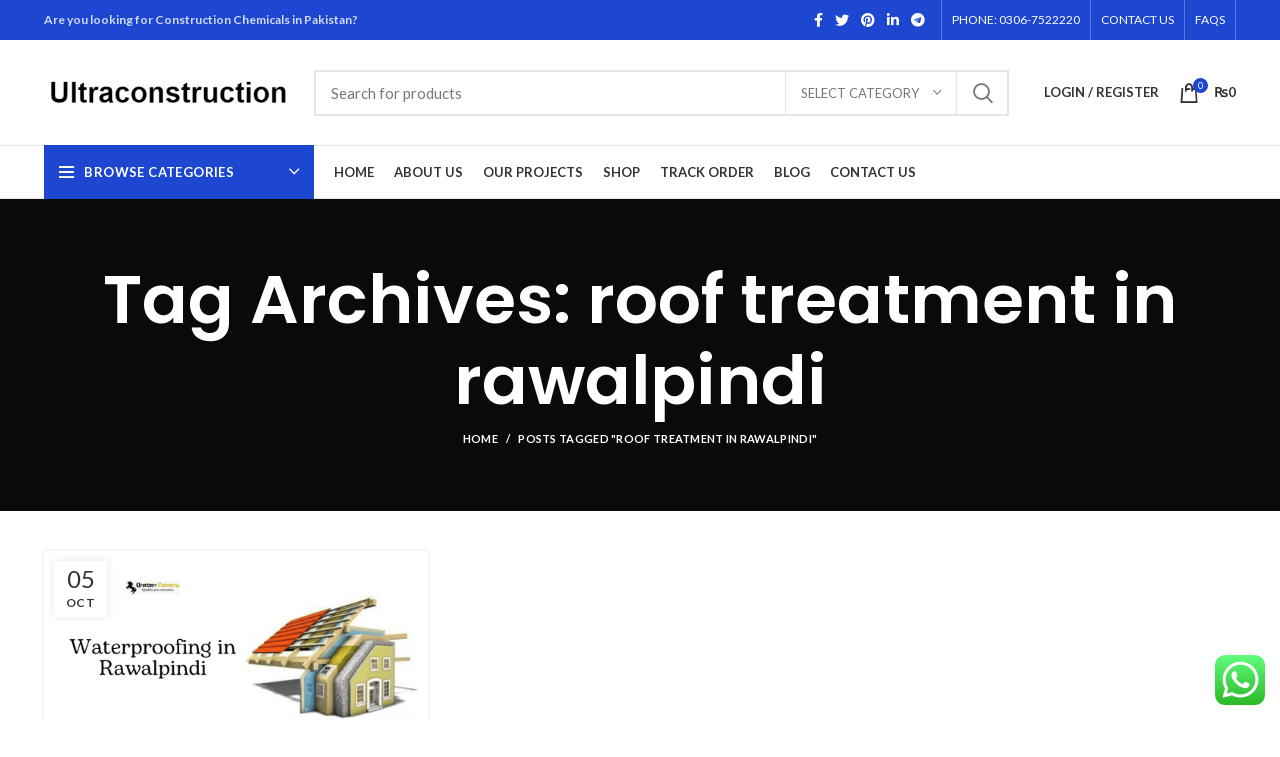

--- FILE ---
content_type: text/html; charset=UTF-8
request_url: https://ultraconstruction.pk/tag/roof-treatment-in-rawalpindi/
body_size: 28911
content:
<!DOCTYPE html>
<html lang="en-US">
<head><script></script>
	<!-- Global site tag (gtag.js) - Google Analytics -->
<script async src="https://www.googletagmanager.com/gtag/js?id=UA-206214850-1">
</script>
<script>
  window.dataLayer = window.dataLayer || [];
  function gtag(){dataLayer.push(arguments);}
  gtag('js', new Date());

  gtag('config', 'UA-206214850-1');
  gtag('config', 'AW-308839721');
  gtag('config', 'AW-308839721/Uwt8CKUFEKmKopMB', {
    'phone_conversion_number': '0306 7522220'
  });
</script>
	<script async src="https://pagead2.googlesyndication.com/pagead/js/adsbygoogle.js?client=ca-pub-7032705247496943"
     crossorigin="anonymous"></script>
	<meta name="google-adsense-account" content="ca-pub-7032705247496943">
	<meta charset="UTF-8">
	<link rel="profile" href="http://gmpg.org/xfn/11">
	<link rel="pingback" href="https://ultraconstruction.pk/xmlrpc.php">

			<script>window.MSInputMethodContext && document.documentMode && document.write('<script src="https://ultraconstruction.pk/wp-content/themes/woodmart/js/libs/ie11CustomProperties.min.js"><\/script>');</script>
		<meta name='robots' content='index, follow, max-image-preview:large, max-snippet:-1, max-video-preview:-1' />
	<style>img:is([sizes="auto" i], [sizes^="auto," i]) { contain-intrinsic-size: 3000px 1500px }</style>
	
	<!-- This site is optimized with the Yoast SEO plugin v26.8 - https://yoast.com/product/yoast-seo-wordpress/ -->
	<title>roof treatment in rawalpindi Archives - Ultra Construction</title>
	<link rel="canonical" href="https://ultraconstruction.pk/tag/roof-treatment-in-rawalpindi/" />
	<meta property="og:locale" content="en_US" />
	<meta property="og:type" content="article" />
	<meta property="og:title" content="roof treatment in rawalpindi Archives - Ultra Construction" />
	<meta property="og:url" content="https://ultraconstruction.pk/tag/roof-treatment-in-rawalpindi/" />
	<meta property="og:site_name" content="Ultra Construction" />
	<meta name="twitter:card" content="summary_large_image" />
	<script type="application/ld+json" class="yoast-schema-graph">{"@context":"https://schema.org","@graph":[{"@type":"CollectionPage","@id":"https://ultraconstruction.pk/tag/roof-treatment-in-rawalpindi/","url":"https://ultraconstruction.pk/tag/roof-treatment-in-rawalpindi/","name":"roof treatment in rawalpindi Archives - Ultra Construction","isPartOf":{"@id":"https://ultraconstruction.pk/#website"},"primaryImageOfPage":{"@id":"https://ultraconstruction.pk/tag/roof-treatment-in-rawalpindi/#primaryimage"},"image":{"@id":"https://ultraconstruction.pk/tag/roof-treatment-in-rawalpindi/#primaryimage"},"thumbnailUrl":"https://ultraconstruction.pk/wp-content/uploads/2022/10/waterproofing-in-rawalpindi.png","breadcrumb":{"@id":"https://ultraconstruction.pk/tag/roof-treatment-in-rawalpindi/#breadcrumb"},"inLanguage":"en-US"},{"@type":"ImageObject","inLanguage":"en-US","@id":"https://ultraconstruction.pk/tag/roof-treatment-in-rawalpindi/#primaryimage","url":"https://ultraconstruction.pk/wp-content/uploads/2022/10/waterproofing-in-rawalpindi.png","contentUrl":"https://ultraconstruction.pk/wp-content/uploads/2022/10/waterproofing-in-rawalpindi.png","width":1366,"height":768,"caption":"waterproofing in rawalpindi"},{"@type":"BreadcrumbList","@id":"https://ultraconstruction.pk/tag/roof-treatment-in-rawalpindi/#breadcrumb","itemListElement":[{"@type":"ListItem","position":1,"name":"Home","item":"https://ultraconstruction.pk/"},{"@type":"ListItem","position":2,"name":"roof treatment in rawalpindi"}]},{"@type":"WebSite","@id":"https://ultraconstruction.pk/#website","url":"https://ultraconstruction.pk/","name":"Ultra Construction","description":"Building material online store","potentialAction":[{"@type":"SearchAction","target":{"@type":"EntryPoint","urlTemplate":"https://ultraconstruction.pk/?s={search_term_string}"},"query-input":{"@type":"PropertyValueSpecification","valueRequired":true,"valueName":"search_term_string"}}],"inLanguage":"en-US"}]}</script>
	<!-- / Yoast SEO plugin. -->


<link rel='dns-prefetch' href='//www.googletagmanager.com' />
<link rel='dns-prefetch' href='//fonts.googleapis.com' />
<link rel="alternate" type="application/rss+xml" title="Ultra Construction &raquo; Feed" href="https://ultraconstruction.pk/feed/" />
<link rel="alternate" type="application/rss+xml" title="Ultra Construction &raquo; Comments Feed" href="https://ultraconstruction.pk/comments/feed/" />
<link rel="alternate" type="application/rss+xml" title="Ultra Construction &raquo; roof treatment in rawalpindi Tag Feed" href="https://ultraconstruction.pk/tag/roof-treatment-in-rawalpindi/feed/" />
<meta name="rl:url" content="https://ultraconstruction.pk/tag/roof-treatment-in-rawalpindi/" />

<link rel='stylesheet' id='ht_ctc_main_css-css' href='https://ultraconstruction.pk/wp-content/plugins/click-to-chat-for-whatsapp/new/inc/assets/css/main.css?ver=4.6' type='text/css' media='all' />
<link rel='stylesheet' id='wp-block-library-css' href='https://ultraconstruction.pk/wp-includes/css/dist/block-library/style.min.css?ver=6.7.2' type='text/css' media='all' />
<style id='safe-svg-svg-icon-style-inline-css' type='text/css'>
.safe-svg-cover{text-align:center}.safe-svg-cover .safe-svg-inside{display:inline-block;max-width:100%}.safe-svg-cover svg{height:100%;max-height:100%;max-width:100%;width:100%}

</style>
<style id='classic-theme-styles-inline-css' type='text/css'>
/*! This file is auto-generated */
.wp-block-button__link{color:#fff;background-color:#32373c;border-radius:9999px;box-shadow:none;text-decoration:none;padding:calc(.667em + 2px) calc(1.333em + 2px);font-size:1.125em}.wp-block-file__button{background:#32373c;color:#fff;text-decoration:none}
</style>
<style id='global-styles-inline-css' type='text/css'>
:root{--wp--preset--aspect-ratio--square: 1;--wp--preset--aspect-ratio--4-3: 4/3;--wp--preset--aspect-ratio--3-4: 3/4;--wp--preset--aspect-ratio--3-2: 3/2;--wp--preset--aspect-ratio--2-3: 2/3;--wp--preset--aspect-ratio--16-9: 16/9;--wp--preset--aspect-ratio--9-16: 9/16;--wp--preset--color--black: #000000;--wp--preset--color--cyan-bluish-gray: #abb8c3;--wp--preset--color--white: #ffffff;--wp--preset--color--pale-pink: #f78da7;--wp--preset--color--vivid-red: #cf2e2e;--wp--preset--color--luminous-vivid-orange: #ff6900;--wp--preset--color--luminous-vivid-amber: #fcb900;--wp--preset--color--light-green-cyan: #7bdcb5;--wp--preset--color--vivid-green-cyan: #00d084;--wp--preset--color--pale-cyan-blue: #8ed1fc;--wp--preset--color--vivid-cyan-blue: #0693e3;--wp--preset--color--vivid-purple: #9b51e0;--wp--preset--gradient--vivid-cyan-blue-to-vivid-purple: linear-gradient(135deg,rgba(6,147,227,1) 0%,rgb(155,81,224) 100%);--wp--preset--gradient--light-green-cyan-to-vivid-green-cyan: linear-gradient(135deg,rgb(122,220,180) 0%,rgb(0,208,130) 100%);--wp--preset--gradient--luminous-vivid-amber-to-luminous-vivid-orange: linear-gradient(135deg,rgba(252,185,0,1) 0%,rgba(255,105,0,1) 100%);--wp--preset--gradient--luminous-vivid-orange-to-vivid-red: linear-gradient(135deg,rgba(255,105,0,1) 0%,rgb(207,46,46) 100%);--wp--preset--gradient--very-light-gray-to-cyan-bluish-gray: linear-gradient(135deg,rgb(238,238,238) 0%,rgb(169,184,195) 100%);--wp--preset--gradient--cool-to-warm-spectrum: linear-gradient(135deg,rgb(74,234,220) 0%,rgb(151,120,209) 20%,rgb(207,42,186) 40%,rgb(238,44,130) 60%,rgb(251,105,98) 80%,rgb(254,248,76) 100%);--wp--preset--gradient--blush-light-purple: linear-gradient(135deg,rgb(255,206,236) 0%,rgb(152,150,240) 100%);--wp--preset--gradient--blush-bordeaux: linear-gradient(135deg,rgb(254,205,165) 0%,rgb(254,45,45) 50%,rgb(107,0,62) 100%);--wp--preset--gradient--luminous-dusk: linear-gradient(135deg,rgb(255,203,112) 0%,rgb(199,81,192) 50%,rgb(65,88,208) 100%);--wp--preset--gradient--pale-ocean: linear-gradient(135deg,rgb(255,245,203) 0%,rgb(182,227,212) 50%,rgb(51,167,181) 100%);--wp--preset--gradient--electric-grass: linear-gradient(135deg,rgb(202,248,128) 0%,rgb(113,206,126) 100%);--wp--preset--gradient--midnight: linear-gradient(135deg,rgb(2,3,129) 0%,rgb(40,116,252) 100%);--wp--preset--font-size--small: 13px;--wp--preset--font-size--medium: 20px;--wp--preset--font-size--large: 36px;--wp--preset--font-size--x-large: 42px;--wp--preset--font-family--inter: "Inter", sans-serif;--wp--preset--font-family--cardo: Cardo;--wp--preset--spacing--20: 0.44rem;--wp--preset--spacing--30: 0.67rem;--wp--preset--spacing--40: 1rem;--wp--preset--spacing--50: 1.5rem;--wp--preset--spacing--60: 2.25rem;--wp--preset--spacing--70: 3.38rem;--wp--preset--spacing--80: 5.06rem;--wp--preset--shadow--natural: 6px 6px 9px rgba(0, 0, 0, 0.2);--wp--preset--shadow--deep: 12px 12px 50px rgba(0, 0, 0, 0.4);--wp--preset--shadow--sharp: 6px 6px 0px rgba(0, 0, 0, 0.2);--wp--preset--shadow--outlined: 6px 6px 0px -3px rgba(255, 255, 255, 1), 6px 6px rgba(0, 0, 0, 1);--wp--preset--shadow--crisp: 6px 6px 0px rgba(0, 0, 0, 1);}:where(.is-layout-flex){gap: 0.5em;}:where(.is-layout-grid){gap: 0.5em;}body .is-layout-flex{display: flex;}.is-layout-flex{flex-wrap: wrap;align-items: center;}.is-layout-flex > :is(*, div){margin: 0;}body .is-layout-grid{display: grid;}.is-layout-grid > :is(*, div){margin: 0;}:where(.wp-block-columns.is-layout-flex){gap: 2em;}:where(.wp-block-columns.is-layout-grid){gap: 2em;}:where(.wp-block-post-template.is-layout-flex){gap: 1.25em;}:where(.wp-block-post-template.is-layout-grid){gap: 1.25em;}.has-black-color{color: var(--wp--preset--color--black) !important;}.has-cyan-bluish-gray-color{color: var(--wp--preset--color--cyan-bluish-gray) !important;}.has-white-color{color: var(--wp--preset--color--white) !important;}.has-pale-pink-color{color: var(--wp--preset--color--pale-pink) !important;}.has-vivid-red-color{color: var(--wp--preset--color--vivid-red) !important;}.has-luminous-vivid-orange-color{color: var(--wp--preset--color--luminous-vivid-orange) !important;}.has-luminous-vivid-amber-color{color: var(--wp--preset--color--luminous-vivid-amber) !important;}.has-light-green-cyan-color{color: var(--wp--preset--color--light-green-cyan) !important;}.has-vivid-green-cyan-color{color: var(--wp--preset--color--vivid-green-cyan) !important;}.has-pale-cyan-blue-color{color: var(--wp--preset--color--pale-cyan-blue) !important;}.has-vivid-cyan-blue-color{color: var(--wp--preset--color--vivid-cyan-blue) !important;}.has-vivid-purple-color{color: var(--wp--preset--color--vivid-purple) !important;}.has-black-background-color{background-color: var(--wp--preset--color--black) !important;}.has-cyan-bluish-gray-background-color{background-color: var(--wp--preset--color--cyan-bluish-gray) !important;}.has-white-background-color{background-color: var(--wp--preset--color--white) !important;}.has-pale-pink-background-color{background-color: var(--wp--preset--color--pale-pink) !important;}.has-vivid-red-background-color{background-color: var(--wp--preset--color--vivid-red) !important;}.has-luminous-vivid-orange-background-color{background-color: var(--wp--preset--color--luminous-vivid-orange) !important;}.has-luminous-vivid-amber-background-color{background-color: var(--wp--preset--color--luminous-vivid-amber) !important;}.has-light-green-cyan-background-color{background-color: var(--wp--preset--color--light-green-cyan) !important;}.has-vivid-green-cyan-background-color{background-color: var(--wp--preset--color--vivid-green-cyan) !important;}.has-pale-cyan-blue-background-color{background-color: var(--wp--preset--color--pale-cyan-blue) !important;}.has-vivid-cyan-blue-background-color{background-color: var(--wp--preset--color--vivid-cyan-blue) !important;}.has-vivid-purple-background-color{background-color: var(--wp--preset--color--vivid-purple) !important;}.has-black-border-color{border-color: var(--wp--preset--color--black) !important;}.has-cyan-bluish-gray-border-color{border-color: var(--wp--preset--color--cyan-bluish-gray) !important;}.has-white-border-color{border-color: var(--wp--preset--color--white) !important;}.has-pale-pink-border-color{border-color: var(--wp--preset--color--pale-pink) !important;}.has-vivid-red-border-color{border-color: var(--wp--preset--color--vivid-red) !important;}.has-luminous-vivid-orange-border-color{border-color: var(--wp--preset--color--luminous-vivid-orange) !important;}.has-luminous-vivid-amber-border-color{border-color: var(--wp--preset--color--luminous-vivid-amber) !important;}.has-light-green-cyan-border-color{border-color: var(--wp--preset--color--light-green-cyan) !important;}.has-vivid-green-cyan-border-color{border-color: var(--wp--preset--color--vivid-green-cyan) !important;}.has-pale-cyan-blue-border-color{border-color: var(--wp--preset--color--pale-cyan-blue) !important;}.has-vivid-cyan-blue-border-color{border-color: var(--wp--preset--color--vivid-cyan-blue) !important;}.has-vivid-purple-border-color{border-color: var(--wp--preset--color--vivid-purple) !important;}.has-vivid-cyan-blue-to-vivid-purple-gradient-background{background: var(--wp--preset--gradient--vivid-cyan-blue-to-vivid-purple) !important;}.has-light-green-cyan-to-vivid-green-cyan-gradient-background{background: var(--wp--preset--gradient--light-green-cyan-to-vivid-green-cyan) !important;}.has-luminous-vivid-amber-to-luminous-vivid-orange-gradient-background{background: var(--wp--preset--gradient--luminous-vivid-amber-to-luminous-vivid-orange) !important;}.has-luminous-vivid-orange-to-vivid-red-gradient-background{background: var(--wp--preset--gradient--luminous-vivid-orange-to-vivid-red) !important;}.has-very-light-gray-to-cyan-bluish-gray-gradient-background{background: var(--wp--preset--gradient--very-light-gray-to-cyan-bluish-gray) !important;}.has-cool-to-warm-spectrum-gradient-background{background: var(--wp--preset--gradient--cool-to-warm-spectrum) !important;}.has-blush-light-purple-gradient-background{background: var(--wp--preset--gradient--blush-light-purple) !important;}.has-blush-bordeaux-gradient-background{background: var(--wp--preset--gradient--blush-bordeaux) !important;}.has-luminous-dusk-gradient-background{background: var(--wp--preset--gradient--luminous-dusk) !important;}.has-pale-ocean-gradient-background{background: var(--wp--preset--gradient--pale-ocean) !important;}.has-electric-grass-gradient-background{background: var(--wp--preset--gradient--electric-grass) !important;}.has-midnight-gradient-background{background: var(--wp--preset--gradient--midnight) !important;}.has-small-font-size{font-size: var(--wp--preset--font-size--small) !important;}.has-medium-font-size{font-size: var(--wp--preset--font-size--medium) !important;}.has-large-font-size{font-size: var(--wp--preset--font-size--large) !important;}.has-x-large-font-size{font-size: var(--wp--preset--font-size--x-large) !important;}
:where(.wp-block-post-template.is-layout-flex){gap: 1.25em;}:where(.wp-block-post-template.is-layout-grid){gap: 1.25em;}
:where(.wp-block-columns.is-layout-flex){gap: 2em;}:where(.wp-block-columns.is-layout-grid){gap: 2em;}
:root :where(.wp-block-pullquote){font-size: 1.5em;line-height: 1.6;}
</style>
<link rel='stylesheet' id='wpsm_servicebox-font-awesome-front-css' href='https://ultraconstruction.pk/wp-content/plugins/service-box/assets/css/font-awesome/css/font-awesome.min.css?ver=6.7.2' type='text/css' media='all' />
<link rel='stylesheet' id='wpsm_servicebox_bootstrap-front-css' href='https://ultraconstruction.pk/wp-content/plugins/service-box/assets/css/bootstrap-front.css?ver=6.7.2' type='text/css' media='all' />
<link rel='stylesheet' id='wpsm_servicebox_owl-carousel-css-css' href='https://ultraconstruction.pk/wp-content/plugins/service-box/assets/css/owl.carousel.min.css?ver=6.7.2' type='text/css' media='all' />
<style id='woocommerce-inline-inline-css' type='text/css'>
.woocommerce form .form-row .required { visibility: visible; }
</style>
<link rel='stylesheet' id='js_composer_front-css' href='https://ultraconstruction.pk/wp-content/plugins/js_composer/assets/css/js_composer.min.css?ver=6.10.0' type='text/css' media='all' />
<link rel='stylesheet' id='bootstrap-css' href='https://ultraconstruction.pk/wp-content/themes/woodmart/css/bootstrap.min.css?ver=6.1.4' type='text/css' media='all' />
<link rel='stylesheet' id='woodmart-style-css' href='https://ultraconstruction.pk/wp-content/themes/woodmart/css/parts/base.min.css?ver=6.1.4' type='text/css' media='all' />
<link rel='stylesheet' id='wd-widget-wd-recent-posts-css' href='https://ultraconstruction.pk/wp-content/themes/woodmart/css/parts/widget-wd-recent-posts.min.css?ver=6.1.4' type='text/css' media='all' />
<link rel='stylesheet' id='wd-widget-nav-css' href='https://ultraconstruction.pk/wp-content/themes/woodmart/css/parts/widget-nav.min.css?ver=6.1.4' type='text/css' media='all' />
<link rel='stylesheet' id='wd-widget-wd-layered-nav-product-cat-css' href='https://ultraconstruction.pk/wp-content/themes/woodmart/css/parts/woo-widget-wd-layered-nav-product-cat.min.css?ver=6.1.4' type='text/css' media='all' />
<link rel='stylesheet' id='wd-widget-product-list-css' href='https://ultraconstruction.pk/wp-content/themes/woodmart/css/parts/woo-widget-product-list.min.css?ver=6.1.4' type='text/css' media='all' />
<link rel='stylesheet' id='wd-widget-slider-price-filter-css' href='https://ultraconstruction.pk/wp-content/themes/woodmart/css/parts/woo-widget-slider-price-filter.min.css?ver=6.1.4' type='text/css' media='all' />
<link rel='stylesheet' id='wd-footer-base-css' href='https://ultraconstruction.pk/wp-content/themes/woodmart/css/parts/footer-base.min.css?ver=6.1.4' type='text/css' media='all' />
<link rel='stylesheet' id='wd-blog-base-css' href='https://ultraconstruction.pk/wp-content/themes/woodmart/css/parts/blog-base.min.css?ver=6.1.4' type='text/css' media='all' />
<link rel='stylesheet' id='wd-wp-gutenberg-css' href='https://ultraconstruction.pk/wp-content/themes/woodmart/css/parts/wp-gutenberg.min.css?ver=6.1.4' type='text/css' media='all' />
<link rel='stylesheet' id='wd-wpcf7-css' href='https://ultraconstruction.pk/wp-content/themes/woodmart/css/parts/int-wpcf7.min.css?ver=6.1.4' type='text/css' media='all' />
<link rel='stylesheet' id='wd-mc4wp-css' href='https://ultraconstruction.pk/wp-content/themes/woodmart/css/parts/wpb-int-mc4wp.min.css?ver=6.1.4' type='text/css' media='all' />
<link rel='stylesheet' id='wd-revolution-slider-css' href='https://ultraconstruction.pk/wp-content/themes/woodmart/css/parts/int-revolution-slider.min.css?ver=6.1.4' type='text/css' media='all' />
<link rel='stylesheet' id='wd-wpbakery-base-css' href='https://ultraconstruction.pk/wp-content/themes/woodmart/css/parts/int-wpbakery-base.min.css?ver=6.1.4' type='text/css' media='all' />
<link rel='stylesheet' id='wd-woocommerce-base-css' href='https://ultraconstruction.pk/wp-content/themes/woodmart/css/parts/woocommerce-base.min.css?ver=6.1.4' type='text/css' media='all' />
<link rel='stylesheet' id='wd-header-base-css' href='https://ultraconstruction.pk/wp-content/themes/woodmart/css/parts/header-base.min.css?ver=6.1.4' type='text/css' media='all' />
<link rel='stylesheet' id='wd-mod-tools-css' href='https://ultraconstruction.pk/wp-content/themes/woodmart/css/parts/mod-tools.min.css?ver=6.1.4' type='text/css' media='all' />
<link rel='stylesheet' id='wd-header-elements-base-css' href='https://ultraconstruction.pk/wp-content/themes/woodmart/css/parts/header-el-base.min.css?ver=6.1.4' type='text/css' media='all' />
<link rel='stylesheet' id='wd-social-icons-css' href='https://ultraconstruction.pk/wp-content/themes/woodmart/css/parts/el-social-icons.min.css?ver=6.1.4' type='text/css' media='all' />
<link rel='stylesheet' id='wd-header-divider-css' href='https://ultraconstruction.pk/wp-content/themes/woodmart/css/parts/header-el-divider.min.css?ver=6.1.4' type='text/css' media='all' />
<link rel='stylesheet' id='wd-header-search-css' href='https://ultraconstruction.pk/wp-content/themes/woodmart/css/parts/header-el-search.min.css?ver=6.1.4' type='text/css' media='all' />
<link rel='stylesheet' id='wd-header-search-form-css' href='https://ultraconstruction.pk/wp-content/themes/woodmart/css/parts/header-el-search-form.min.css?ver=6.1.4' type='text/css' media='all' />
<link rel='stylesheet' id='wd-header-my-account-css' href='https://ultraconstruction.pk/wp-content/themes/woodmart/css/parts/header-el-my-account.min.css?ver=6.1.4' type='text/css' media='all' />
<link rel='stylesheet' id='wd-header-cart-side-css' href='https://ultraconstruction.pk/wp-content/themes/woodmart/css/parts/header-el-cart-side.min.css?ver=6.1.4' type='text/css' media='all' />
<link rel='stylesheet' id='wd-header-cart-css' href='https://ultraconstruction.pk/wp-content/themes/woodmart/css/parts/header-el-cart.min.css?ver=6.1.4' type='text/css' media='all' />
<link rel='stylesheet' id='wd-widget-shopping-cart-css' href='https://ultraconstruction.pk/wp-content/themes/woodmart/css/parts/woo-widget-shopping-cart.min.css?ver=6.1.4' type='text/css' media='all' />
<link rel='stylesheet' id='wd-header-categories-nav-css' href='https://ultraconstruction.pk/wp-content/themes/woodmart/css/parts/header-el-category-nav.min.css?ver=6.1.4' type='text/css' media='all' />
<link rel='stylesheet' id='wd-page-title-css' href='https://ultraconstruction.pk/wp-content/themes/woodmart/css/parts/page-title.min.css?ver=6.1.4' type='text/css' media='all' />
<link rel='stylesheet' id='wd-blog-loop-base-old-css' href='https://ultraconstruction.pk/wp-content/themes/woodmart/css/parts/blog-loop-base-old.min.css?ver=6.1.4' type='text/css' media='all' />
<link rel='stylesheet' id='wd-blog-loop-design-masonry-css' href='https://ultraconstruction.pk/wp-content/themes/woodmart/css/parts/blog-loop-design-masonry.min.css?ver=6.1.4' type='text/css' media='all' />
<link rel='stylesheet' id='wd-scroll-top-css' href='https://ultraconstruction.pk/wp-content/themes/woodmart/css/parts/opt-scrolltotop.min.css?ver=6.1.4' type='text/css' media='all' />
<link rel='stylesheet' id='wd-header-my-account-sidebar-css' href='https://ultraconstruction.pk/wp-content/themes/woodmart/css/parts/header-el-my-account-sidebar.min.css?ver=6.1.4' type='text/css' media='all' />
<link rel='stylesheet' id='xts-style-header_528910-css' href='https://ultraconstruction.pk/wp-content/uploads/2024/07/xts-header_528910-1722106167.css?ver=6.1.4' type='text/css' media='all' />
<link rel='stylesheet' id='xts-style-theme_settings_default-css' href='https://ultraconstruction.pk/wp-content/uploads/2024/07/xts-theme_settings_default-1722096839.css?ver=6.1.4' type='text/css' media='all' />
<link rel='stylesheet' id='xts-google-fonts-css' href='https://fonts.googleapis.com/css?family=Lato%3A400%2C700%7CPoppins%3A400%2C600%2C500&#038;ver=6.1.4' type='text/css' media='all' />
<link rel='stylesheet' id='call-now-button-modern-style-css' href='https://ultraconstruction.pk/wp-content/plugins/call-now-button/resources/style/modern.css?ver=1.4.10' type='text/css' media='all' />
<!--n2css--><script type="text/javascript" id="woocommerce-google-analytics-integration-gtag-js-after">
/* <![CDATA[ */
/* Google Analytics for WooCommerce (gtag.js) */
					window.dataLayer = window.dataLayer || [];
					function gtag(){dataLayer.push(arguments);}
					// Set up default consent state.
					for ( const mode of [{"analytics_storage":"denied","ad_storage":"denied","ad_user_data":"denied","ad_personalization":"denied","region":["AT","BE","BG","HR","CY","CZ","DK","EE","FI","FR","DE","GR","HU","IS","IE","IT","LV","LI","LT","LU","MT","NL","NO","PL","PT","RO","SK","SI","ES","SE","GB","CH"]}] || [] ) {
						gtag( "consent", "default", { "wait_for_update": 500, ...mode } );
					}
					gtag("js", new Date());
					gtag("set", "developer_id.dOGY3NW", true);
					gtag("config", "UA-206214850-1", {"track_404":true,"allow_google_signals":true,"logged_in":false,"linker":{"domains":[],"allow_incoming":false},"custom_map":{"dimension1":"logged_in"}});
/* ]]> */
</script>
<script type="text/javascript" src="https://ultraconstruction.pk/wp-includes/js/jquery/jquery.min.js?ver=3.7.1" id="jquery-core-js"></script>
<script type="text/javascript" src="https://ultraconstruction.pk/wp-includes/js/jquery/jquery-migrate.min.js?ver=3.4.1" id="jquery-migrate-js"></script>
<script type="text/javascript" src="https://ultraconstruction.pk/wp-content/plugins/service-box/assets/js/owl.carousel.min.js?ver=1" id="wpsm_servicebox_owl.carousel.min.js-js"></script>
<script type="text/javascript" src="https://ultraconstruction.pk/wp-content/plugins/woocommerce/assets/js/jquery-blockui/jquery.blockUI.min.js?ver=2.7.0-wc.9.1.5" id="jquery-blockui-js" data-wp-strategy="defer"></script>
<script type="text/javascript" id="wc-add-to-cart-js-extra">
/* <![CDATA[ */
var wc_add_to_cart_params = {"ajax_url":"\/wp-admin\/admin-ajax.php","wc_ajax_url":"\/?wc-ajax=%%endpoint%%","i18n_view_cart":"View cart","cart_url":"https:\/\/ultraconstruction.pk\/cart\/","is_cart":"","cart_redirect_after_add":"yes"};
/* ]]> */
</script>
<script type="text/javascript" src="https://ultraconstruction.pk/wp-content/plugins/woocommerce/assets/js/frontend/add-to-cart.min.js?ver=9.1.5" id="wc-add-to-cart-js" data-wp-strategy="defer"></script>
<script type="text/javascript" src="https://ultraconstruction.pk/wp-content/plugins/woocommerce/assets/js/js-cookie/js.cookie.min.js?ver=2.1.4-wc.9.1.5" id="js-cookie-js" defer="defer" data-wp-strategy="defer"></script>
<script type="text/javascript" id="woocommerce-js-extra">
/* <![CDATA[ */
var woocommerce_params = {"ajax_url":"\/wp-admin\/admin-ajax.php","wc_ajax_url":"\/?wc-ajax=%%endpoint%%"};
/* ]]> */
</script>
<script type="text/javascript" src="https://ultraconstruction.pk/wp-content/plugins/woocommerce/assets/js/frontend/woocommerce.min.js?ver=9.1.5" id="woocommerce-js" defer="defer" data-wp-strategy="defer"></script>
<script type="text/javascript" src="https://ultraconstruction.pk/wp-content/plugins/js_composer/assets/js/vendors/woocommerce-add-to-cart.js?ver=6.10.0" id="vc_woocommerce-add-to-cart-js-js"></script>
<script type="text/javascript" src="https://ultraconstruction.pk/wp-content/themes/woodmart/js/libs/device.min.js?ver=6.1.4" id="wd-device-library-js"></script>
<link rel="https://api.w.org/" href="https://ultraconstruction.pk/wp-json/" /><link rel="alternate" title="JSON" type="application/json" href="https://ultraconstruction.pk/wp-json/wp/v2/tags/1235" /><link rel="EditURI" type="application/rsd+xml" title="RSD" href="https://ultraconstruction.pk/xmlrpc.php?rsd" />
<meta name="generator" content="WordPress 6.7.2" />
<meta name="generator" content="WooCommerce 9.1.5" />
<meta name="generator" content="performance-lab 3.3.1; plugins: ">
<script type='text/javascript'>
/* <![CDATA[ */
var VPData = {"version":"3.3.9","pro":false,"__":{"couldnt_retrieve_vp":"Couldn't retrieve Visual Portfolio ID.","pswp_close":"Close (Esc)","pswp_share":"Share","pswp_fs":"Toggle fullscreen","pswp_zoom":"Zoom in\/out","pswp_prev":"Previous (arrow left)","pswp_next":"Next (arrow right)","pswp_share_fb":"Share on Facebook","pswp_share_tw":"Tweet","pswp_share_pin":"Pin it","pswp_download":"Download","fancybox_close":"Close","fancybox_next":"Next","fancybox_prev":"Previous","fancybox_error":"The requested content cannot be loaded. <br \/> Please try again later.","fancybox_play_start":"Start slideshow","fancybox_play_stop":"Pause slideshow","fancybox_full_screen":"Full screen","fancybox_thumbs":"Thumbnails","fancybox_download":"Download","fancybox_share":"Share","fancybox_zoom":"Zoom"},"settingsPopupGallery":{"enable_on_wordpress_images":false,"vendor":"fancybox","deep_linking":false,"deep_linking_url_to_share_images":false,"show_arrows":true,"show_counter":true,"show_zoom_button":true,"show_fullscreen_button":true,"show_share_button":true,"show_close_button":true,"show_thumbs":true,"show_download_button":false,"show_slideshow":false,"click_to_zoom":true,"restore_focus":true},"screenSizes":[320,576,768,992,1200]};
/* ]]> */
</script>
		<noscript>
			<style type="text/css">
				.vp-portfolio__preloader-wrap{display:none}.vp-portfolio__filter-wrap,.vp-portfolio__items-wrap,.vp-portfolio__pagination-wrap,.vp-portfolio__sort-wrap{opacity:1;visibility:visible}.vp-portfolio__item .vp-portfolio__item-img noscript+img,.vp-portfolio__thumbnails-wrap{display:none}
			</style>
		</noscript>
		<meta name="theme-color" content="">					<meta name="viewport" content="width=device-width, initial-scale=1.0, maximum-scale=1.0, user-scalable=no">
							
						<noscript><style>.woocommerce-product-gallery{ opacity: 1 !important; }</style></noscript>
	<meta name="generator" content="Powered by WPBakery Page Builder - drag and drop page builder for WordPress."/>
		<style type="text/css">
			/* If html does not have either class, do not show lazy loaded images. */
			html:not(.vp-lazyload-enabled):not(.js) .vp-lazyload {
				display: none;
			}
		</style>
		<script>
			document.documentElement.classList.add(
				'vp-lazyload-enabled'
			);
		</script>
		<meta name="generator" content="Powered by Slider Revolution 6.6.7 - responsive, Mobile-Friendly Slider Plugin for WordPress with comfortable drag and drop interface." />
<style class='wp-fonts-local' type='text/css'>
@font-face{font-family:Inter;font-style:normal;font-weight:300 900;font-display:fallback;src:url('https://ultraconstruction.pk/wp-content/plugins/woocommerce/assets/fonts/Inter-VariableFont_slnt,wght.woff2') format('woff2');font-stretch:normal;}
@font-face{font-family:Cardo;font-style:normal;font-weight:400;font-display:fallback;src:url('https://ultraconstruction.pk/wp-content/plugins/woocommerce/assets/fonts/cardo_normal_400.woff2') format('woff2');}
</style>
<script>function setREVStartSize(e){
			//window.requestAnimationFrame(function() {
				window.RSIW = window.RSIW===undefined ? window.innerWidth : window.RSIW;
				window.RSIH = window.RSIH===undefined ? window.innerHeight : window.RSIH;
				try {
					var pw = document.getElementById(e.c).parentNode.offsetWidth,
						newh;
					pw = pw===0 || isNaN(pw) || (e.l=="fullwidth" || e.layout=="fullwidth") ? window.RSIW : pw;
					e.tabw = e.tabw===undefined ? 0 : parseInt(e.tabw);
					e.thumbw = e.thumbw===undefined ? 0 : parseInt(e.thumbw);
					e.tabh = e.tabh===undefined ? 0 : parseInt(e.tabh);
					e.thumbh = e.thumbh===undefined ? 0 : parseInt(e.thumbh);
					e.tabhide = e.tabhide===undefined ? 0 : parseInt(e.tabhide);
					e.thumbhide = e.thumbhide===undefined ? 0 : parseInt(e.thumbhide);
					e.mh = e.mh===undefined || e.mh=="" || e.mh==="auto" ? 0 : parseInt(e.mh,0);
					if(e.layout==="fullscreen" || e.l==="fullscreen")
						newh = Math.max(e.mh,window.RSIH);
					else{
						e.gw = Array.isArray(e.gw) ? e.gw : [e.gw];
						for (var i in e.rl) if (e.gw[i]===undefined || e.gw[i]===0) e.gw[i] = e.gw[i-1];
						e.gh = e.el===undefined || e.el==="" || (Array.isArray(e.el) && e.el.length==0)? e.gh : e.el;
						e.gh = Array.isArray(e.gh) ? e.gh : [e.gh];
						for (var i in e.rl) if (e.gh[i]===undefined || e.gh[i]===0) e.gh[i] = e.gh[i-1];
											
						var nl = new Array(e.rl.length),
							ix = 0,
							sl;
						e.tabw = e.tabhide>=pw ? 0 : e.tabw;
						e.thumbw = e.thumbhide>=pw ? 0 : e.thumbw;
						e.tabh = e.tabhide>=pw ? 0 : e.tabh;
						e.thumbh = e.thumbhide>=pw ? 0 : e.thumbh;
						for (var i in e.rl) nl[i] = e.rl[i]<window.RSIW ? 0 : e.rl[i];
						sl = nl[0];
						for (var i in nl) if (sl>nl[i] && nl[i]>0) { sl = nl[i]; ix=i;}
						var m = pw>(e.gw[ix]+e.tabw+e.thumbw) ? 1 : (pw-(e.tabw+e.thumbw)) / (e.gw[ix]);
						newh =  (e.gh[ix] * m) + (e.tabh + e.thumbh);
					}
					var el = document.getElementById(e.c);
					if (el!==null && el) el.style.height = newh+"px";
					el = document.getElementById(e.c+"_wrapper");
					if (el!==null && el) {
						el.style.height = newh+"px";
						el.style.display = "block";
					}
				} catch(e){
					console.log("Failure at Presize of Slider:" + e)
				}
			//});
		  };</script>
		<style type="text/css" id="wp-custom-css">
			1D46D1
		</style>
		<style>
		
		</style><noscript><style> .wpb_animate_when_almost_visible { opacity: 1; }</style></noscript><script></script><script data-rlskip="1" id="rl-sdk-js-0">!function(e,r,a,t){var n="searchParams",l="append",i="getTime",o="Date",d=e.rlPageData||{},f=d.rlCached;r.cookie="rlCached="+(f?"1":"0")+"; path=/;";let c=new e[o];function h(r){if(!r)return;let a=new e[o](r);return a&&a.getFullYear()>1970&&a<c}let u=h(d.exp),p=h(d.rlModified);(!f||u||p)&&!a&&setTimeout(function r(){let a=new e[o](p?d.rlModified:t);if(u){let f=new e[o](d.exp);f>a&&(a=f)}var h=new URL(location.href);h[n][l]("rl-warmup","1"),h[n][l]("rl-rand",c[i]()),h[n][l]("rl-only-after",a[i]()),fetch(h)},1e3)}(this,document,"","2026-01-21T14:40:17+00:00");</script></head>

<body class="archive tag tag-roof-treatment-in-rawalpindi tag-1235 theme-woodmart woocommerce-no-js wrapper-full-width  categories-accordion-on woodmart-archive-blog woodmart-ajax-shop-on offcanvas-sidebar-mobile offcanvas-sidebar-tablet wpb-js-composer js-comp-ver-6.10.0 vc_responsive">
				
	
	<div class="website-wrapper">
									<header class="whb-header whb-sticky-shadow whb-scroll-slide whb-sticky-clone">
					<div class="whb-main-header">
	
<div class="whb-row whb-top-bar whb-not-sticky-row whb-with-bg whb-without-border whb-color-light whb-flex-flex-middle">
	<div class="container">
		<div class="whb-flex-row whb-top-bar-inner">
			<div class="whb-column whb-col-left whb-visible-lg">
	
<div class="wd-header-text set-cont-mb-s reset-last-child "><strong>Are you looking for Construction Chemicals in Pakistan?</strong></div>
</div>
<div class="whb-column whb-col-center whb-visible-lg whb-empty-column">
	</div>
<div class="whb-column whb-col-right whb-visible-lg">
	
			<div class="wd-social-icons text-center icons-design-default icons-size- color-scheme-light social-share social-form-circle">
									<a rel="noopener noreferrer nofollow" href="https://www.facebook.com/sharer/sharer.php?u=https://ultraconstruction.pk/waterproofing-in-rawalpindi/" target="_blank" class=" wd-social-icon social-facebook">
						<span class="wd-icon"></span>
											</a>
				
									<a rel="noopener noreferrer nofollow" href="https://twitter.com/share?url=https://ultraconstruction.pk/waterproofing-in-rawalpindi/" target="_blank" class=" wd-social-icon social-twitter">
						<span class="wd-icon"></span>
											</a>
				
				
				
				
									<a rel="noopener noreferrer nofollow" href="https://pinterest.com/pin/create/button/?url=https://ultraconstruction.pk/waterproofing-in-rawalpindi/&media=https://ultraconstruction.pk/wp-content/uploads/2022/10/waterproofing-in-rawalpindi.png&description=WATERPROOFING+IN+RAWALPINDI" target="_blank" class=" wd-social-icon social-pinterest">
						<span class="wd-icon"></span>
											</a>
				
				
									<a rel="noopener noreferrer nofollow" href="https://www.linkedin.com/shareArticle?mini=true&url=https://ultraconstruction.pk/waterproofing-in-rawalpindi/" target="_blank" class=" wd-social-icon social-linkedin">
						<span class="wd-icon"></span>
											</a>
				
				
				
				
				
				
				
				
				
				
								
								
				
									<a rel="noopener noreferrer nofollow" href="https://telegram.me/share/url?url=https://ultraconstruction.pk/waterproofing-in-rawalpindi/" target="_blank" class=" wd-social-icon social-tg">
						<span class="wd-icon"></span>
											</a>
								
				
			</div>

		<div class="wd-header-divider wd-full-height "></div><div class="wd-header-nav wd-header-secondary-nav text-right wd-full-height" role="navigation">
	<ul id="menu-top-bar-right" class="menu wd-nav wd-nav-secondary wd-style-bordered"><li id="menu-item-12384" class="menu-item menu-item-type-custom menu-item-object-custom menu-item-12384 item-level-0 menu-simple-dropdown wd-event-hover"><a href="tel:%20923067522220" class="woodmart-nav-link"><span class="nav-link-text">Phone: 0306-7522220</span></a></li>
<li id="menu-item-402" class="menu-item menu-item-type-custom menu-item-object-custom menu-item-402 item-level-0 menu-simple-dropdown wd-event-hover"><a href="https://ultraconstruction.pk/contact-us/" class="woodmart-nav-link"><span class="nav-link-text">CONTACT US</span></a></li>
<li id="menu-item-401" class="menu-item menu-item-type-custom menu-item-object-custom menu-item-401 item-level-0 menu-simple-dropdown wd-event-hover"><a href="https://ultraconstruction.pk/faqs/" class="woodmart-nav-link"><span class="nav-link-text">FAQs</span></a></li>
</ul></div><!--END MAIN-NAV-->
<div class="wd-header-divider wd-full-height "></div></div>
<div class="whb-column whb-col-mobile whb-hidden-lg">
	
			<div class="wd-social-icons text-center icons-design-default icons-size- color-scheme-light social-share social-form-circle">
									<a rel="noopener noreferrer nofollow" href="https://www.facebook.com/sharer/sharer.php?u=https://ultraconstruction.pk/waterproofing-in-rawalpindi/" target="_blank" class=" wd-social-icon social-facebook">
						<span class="wd-icon"></span>
											</a>
				
									<a rel="noopener noreferrer nofollow" href="https://twitter.com/share?url=https://ultraconstruction.pk/waterproofing-in-rawalpindi/" target="_blank" class=" wd-social-icon social-twitter">
						<span class="wd-icon"></span>
											</a>
				
				
				
				
									<a rel="noopener noreferrer nofollow" href="https://pinterest.com/pin/create/button/?url=https://ultraconstruction.pk/waterproofing-in-rawalpindi/&media=https://ultraconstruction.pk/wp-content/uploads/2022/10/waterproofing-in-rawalpindi.png&description=WATERPROOFING+IN+RAWALPINDI" target="_blank" class=" wd-social-icon social-pinterest">
						<span class="wd-icon"></span>
											</a>
				
				
									<a rel="noopener noreferrer nofollow" href="https://www.linkedin.com/shareArticle?mini=true&url=https://ultraconstruction.pk/waterproofing-in-rawalpindi/" target="_blank" class=" wd-social-icon social-linkedin">
						<span class="wd-icon"></span>
											</a>
				
				
				
				
				
				
				
				
				
				
								
								
				
									<a rel="noopener noreferrer nofollow" href="https://telegram.me/share/url?url=https://ultraconstruction.pk/waterproofing-in-rawalpindi/" target="_blank" class=" wd-social-icon social-tg">
						<span class="wd-icon"></span>
											</a>
								
				
			</div>

		</div>
		</div>
	</div>
</div>

<div class="whb-row whb-general-header whb-not-sticky-row whb-without-bg whb-border-fullwidth whb-color-dark whb-flex-flex-middle">
	<div class="container">
		<div class="whb-flex-row whb-general-header-inner">
			<div class="whb-column whb-col-left whb-visible-lg">
	<div class="site-logo 
">
	<a href="https://ultraconstruction.pk/" class="wd-logo wd-main-logo" rel="home">
		<img src="https://ultraconstruction.pk/wp-content/uploads/2024/07/Screenshot-2024-07-27-144708.png" alt="Ultra Construction" style="max-width: 250px;" />	</a>
	</div>
</div>
<div class="whb-column whb-col-center whb-visible-lg">
				<div class="wd-search-form wd-header-search-form">
								<form role="search" method="get" class="searchform  wd-with-cat wd-style-default woodmart-ajax-search" action="https://ultraconstruction.pk/"  data-thumbnail="1" data-price="1" data-post_type="product" data-count="20" data-sku="0" data-symbols_count="3">
					<input type="text" class="s" placeholder="Search for products" value="" name="s" aria-label="Search" title="Search for products" />
					<input type="hidden" name="post_type" value="product">
								<div class="wd-search-cat wd-scroll">
				<input type="hidden" name="product_cat" value="0">
				<a href="#" rel="nofollow" data-val="0">
					<span>
						Select category					</span>
				</a>
				<div class="wd-dropdown wd-dropdown-search-cat wd-dropdown-menu wd-scroll-content wd-design-default">
					<ul class="wd-sub-menu">
						<li style="display:none;"><a href="#" data-val="0">Select category</a></li>
							<li class="cat-item cat-item-1327"><a class="pf-value" href="https://ultraconstruction.pk/product-category/adhesives/" data-val="adhesives" data-title="Adhesives" >Adhesives</a>
</li>
	<li class="cat-item cat-item-66"><a class="pf-value" href="https://ultraconstruction.pk/product-category/bitumen-coating/" data-val="bitumen-coating" data-title="Bitumen Coating" >Bitumen Coating</a>
</li>
	<li class="cat-item cat-item-26"><a class="pf-value" href="https://ultraconstruction.pk/product-category/bitumen-sealents/" data-val="bitumen-sealents" data-title="Bitumen Sealents" >Bitumen Sealents</a>
</li>
	<li class="cat-item cat-item-31"><a class="pf-value" href="https://ultraconstruction.pk/product-category/concrete-admixtures/" data-val="concrete-admixtures" data-title="Concrete Admixtures" >Concrete Admixtures</a>
</li>
	<li class="cat-item cat-item-1321"><a class="pf-value" href="https://ultraconstruction.pk/product-category/concrete-repairs/" data-val="concrete-repairs" data-title="Concrete Repairs" >Concrete Repairs</a>
</li>
	<li class="cat-item cat-item-1328"><a class="pf-value" href="https://ultraconstruction.pk/product-category/construction-chemicals/" data-val="construction-chemicals" data-title="Construction Chemicals" >Construction Chemicals</a>
</li>
	<li class="cat-item cat-item-2073"><a class="pf-value" href="https://ultraconstruction.pk/product-category/glass-wool-insulation/" data-val="glass-wool-insulation" data-title="Glass wool insulation" >Glass wool insulation</a>
</li>
	<li class="cat-item cat-item-1322"><a class="pf-value" href="https://ultraconstruction.pk/product-category/grouts-anchors/" data-val="grouts-anchors" data-title="Grouts and Anchors" >Grouts and Anchors</a>
</li>
	<li class="cat-item cat-item-41"><a class="pf-value" href="https://ultraconstruction.pk/product-category/heat-proofing/" data-val="heat-proofing" data-title="Heat proofing" >Heat proofing</a>
</li>
	<li class="cat-item cat-item-65"><a class="pf-value" href="https://ultraconstruction.pk/product-category/industrial-flooring/" data-val="industrial-flooring" data-title="Industrial Flooring" >Industrial Flooring</a>
</li>
	<li class="cat-item cat-item-1324"><a class="pf-value" href="https://ultraconstruction.pk/product-category/industrial-floorings/" data-val="industrial-floorings" data-title="Industrial Floorings" >Industrial Floorings</a>
</li>
	<li class="cat-item cat-item-1325"><a class="pf-value" href="https://ultraconstruction.pk/product-category/protective-coatings/" data-val="protective-coatings" data-title="Protective Coatings" >Protective Coatings</a>
</li>
	<li class="cat-item cat-item-2094"><a class="pf-value" href="https://ultraconstruction.pk/product-category/rockwool-insulation/" data-val="rockwool-insulation" data-title="Rockwool insulation" >Rockwool insulation</a>
</li>
	<li class="cat-item cat-item-2083"><a class="pf-value" href="https://ultraconstruction.pk/product-category/thermal-insulation-material/" data-val="thermal-insulation-material" data-title="Thermal insulation material" >Thermal insulation material</a>
</li>
	<li class="cat-item cat-item-1320"><a class="pf-value" href="https://ultraconstruction.pk/product-category/ultra-adhesives/" data-val="ultra-adhesives" data-title="Ultra Adhesives" >Ultra Adhesives</a>
</li>
	<li class="cat-item cat-item-15"><a class="pf-value" href="https://ultraconstruction.pk/product-category/unicorn/" data-val="unicorn" data-title="Unicorn" >Unicorn</a>
</li>
	<li class="cat-item cat-item-19"><a class="pf-value" href="https://ultraconstruction.pk/product-category/water-proofings/" data-val="water-proofings" data-title="Water Proofings" >Water Proofings</a>
</li>
					</ul>
				</div>
			</div>
								<button type="submit" class="searchsubmit">
						<span>
							Search						</span>
											</button>
				</form>
													<div class="search-results-wrapper">
						<div class="wd-dropdown-results wd-scroll wd-dropdown">
							<div class="wd-scroll-content"></div>
						</div>

											</div>
							</div>
		</div>
<div class="whb-column whb-col-right whb-visible-lg">
	<div class="whb-space-element " style="width:15px;"></div><div class="wd-header-my-account wd-tools-element wd-event-hover  wd-account-style-text login-side-opener">
			<a href="https://ultraconstruction.pk/my-account/" title="My account">
			<span class="wd-tools-icon">
							</span>
			<span class="wd-tools-text">
				Login / Register			</span>
		</a>
		
			</div>

<div class="wd-header-cart wd-tools-element wd-design-2 cart-widget-opener">
	<a href="https://ultraconstruction.pk/cart/" title="Shopping cart">
		<span class="wd-tools-icon wd-icon-alt">
													<span class="wd-cart-number">0 <span>items</span></span>
							</span>
		<span class="wd-tools-text">
			
			<span class="subtotal-divider">/</span>
						<span class="wd-cart-subtotal"><span class="woocommerce-Price-amount amount"><bdi><span class="woocommerce-Price-currencySymbol">&#8360;</span>0</bdi></span></span>
				</span>
	</a>
	</div>
</div>
<div class="whb-column whb-mobile-left whb-hidden-lg">
	<div class="wd-tools-element wd-header-mobile-nav wd-style-text">
	<a href="#" rel="nofollow">
		<span class="wd-tools-icon">
					</span>
	
		<span class="wd-tools-text">Menu</span>
	</a>
</div><!--END wd-header-mobile-nav--></div>
<div class="whb-column whb-mobile-center whb-hidden-lg">
	<div class="site-logo 
">
	<a href="https://ultraconstruction.pk/" class="wd-logo wd-main-logo" rel="home">
		<img src="https://ultraconstruction.pk/wp-content/uploads/2024/07/Screenshot-2024-07-27-144708.png" alt="Ultra Construction" style="max-width: 179px;" />	</a>
	</div>
</div>
<div class="whb-column whb-mobile-right whb-hidden-lg">
	
<div class="wd-header-cart wd-tools-element wd-design-5 cart-widget-opener">
	<a href="https://ultraconstruction.pk/cart/" title="Shopping cart">
		<span class="wd-tools-icon wd-icon-alt">
													<span class="wd-cart-number">0 <span>items</span></span>
							</span>
		<span class="wd-tools-text">
			
			<span class="subtotal-divider">/</span>
						<span class="wd-cart-subtotal"><span class="woocommerce-Price-amount amount"><bdi><span class="woocommerce-Price-currencySymbol">&#8360;</span>0</bdi></span></span>
				</span>
	</a>
	</div>
</div>
		</div>
	</div>
</div>

<div class="whb-row whb-header-bottom whb-not-sticky-row whb-without-bg whb-border-fullwidth whb-color-dark whb-flex-flex-middle whb-hidden-mobile">
	<div class="container">
		<div class="whb-flex-row whb-header-bottom-inner">
			<div class="whb-column whb-col-left whb-visible-lg">
	
<div class="wd-header-cats wd-event-hover whb-wjlcubfdmlq3d7jvmt23" role="navigation">
	<span class="menu-opener color-scheme-light">
					<span class="menu-opener-icon"></span>
		
		<span class="menu-open-label">
			Browse Categories		</span>
	</span>
	<div class="wd-dropdown wd-dropdown-cats ">
		<ul id="menu-categories" class="menu wd-nav wd-nav-vertical"><li id="menu-item-372" class="menu-item menu-item-type-taxonomy menu-item-object-product_cat menu-item-372 item-level-0 menu-simple-dropdown wd-event-hover"><a href="https://ultraconstruction.pk/product-category/concrete-admixtures/" class="woodmart-nav-link"><span class="nav-link-text">Concrete Admixtures</span></a></li>
<li id="menu-item-375" class="menu-item menu-item-type-taxonomy menu-item-object-product_cat menu-item-375 item-level-0 menu-simple-dropdown wd-event-hover"><a href="https://ultraconstruction.pk/product-category/surface-treatment/" class="woodmart-nav-link"><span class="nav-link-text">Surface Treatment</span></a></li>
<li id="menu-item-376" class="menu-item menu-item-type-taxonomy menu-item-object-product_cat menu-item-376 item-level-0 menu-simple-dropdown wd-event-hover"><a href="https://ultraconstruction.pk/product-category/water-proofings/" class="woodmart-nav-link"><span class="nav-link-text">Water Proofings</span></a></li>
<li id="menu-item-386" class="menu-item menu-item-type-taxonomy menu-item-object-product_cat menu-item-386 item-level-0 menu-simple-dropdown wd-event-hover"><a href="https://ultraconstruction.pk/product-category/heat-proofing/" class="woodmart-nav-link"><span class="nav-link-text">Heat Proofing</span></a></li>
<li id="menu-item-374" class="menu-item menu-item-type-taxonomy menu-item-object-product_cat menu-item-374 item-level-0 menu-simple-dropdown wd-event-hover"><a href="https://ultraconstruction.pk/product-category/bitumen-sealents/" class="woodmart-nav-link"><span class="nav-link-text">Bitumen Sealents</span></a></li>
<li id="menu-item-373" class="menu-item menu-item-type-taxonomy menu-item-object-product_cat menu-item-373 item-level-0 menu-simple-dropdown wd-event-hover"><a href="https://ultraconstruction.pk/product-category/termite-control/" class="woodmart-nav-link"><span class="nav-link-text">Termite Control</span></a><style>.menu-item-373 > .wd-dropdown-menu {background-image: url(https://ultraconstruction.pk/wp-content/uploads/2017/06/cat-menu-bg-1.jpg.webp); }</style></li>
<li id="menu-item-377" class="menu-item menu-item-type-taxonomy menu-item-object-product_cat menu-item-377 item-level-0 menu-simple-dropdown wd-event-hover"><a href="https://ultraconstruction.pk/product-category/heat-proofing/" class="woodmart-nav-link"><span class="nav-link-text">Flooring</span></a></li>
</ul>	</div>
</div>
</div>
<div class="whb-column whb-col-center whb-visible-lg">
	<div class="wd-header-nav wd-header-main-nav text-left" role="navigation">
	<ul id="menu-main-navigation" class="menu wd-nav wd-nav-main wd-style-default"><li id="menu-item-381" class="menu-item menu-item-type-post_type menu-item-object-page menu-item-home menu-item-381 item-level-0 menu-simple-dropdown wd-event-hover"><a href="https://ultraconstruction.pk/" class="woodmart-nav-link"><span class="nav-link-text">Home</span></a></li>
<li id="menu-item-12306" class="menu-item menu-item-type-post_type menu-item-object-page menu-item-12306 item-level-0 menu-simple-dropdown wd-event-hover"><a href="https://ultraconstruction.pk/about-us-3/" class="woodmart-nav-link"><span class="nav-link-text">About us</span></a></li>
<li id="menu-item-13358" class="menu-item menu-item-type-post_type menu-item-object-page menu-item-13358 item-level-0 menu-simple-dropdown wd-event-hover"><a href="https://ultraconstruction.pk/our-projects/" class="woodmart-nav-link"><span class="nav-link-text">Our Projects</span></a></li>
<li id="menu-item-406" class="menu-item menu-item-type-post_type menu-item-object-page menu-item-406 item-level-0 menu-simple-dropdown wd-event-hover"><a href="https://ultraconstruction.pk/shop/" class="woodmart-nav-link"><span class="nav-link-text">Shop</span></a></li>
<li id="menu-item-11574" class="menu-item menu-item-type-post_type menu-item-object-page menu-item-11574 item-level-0 menu-simple-dropdown wd-event-hover"><a href="https://ultraconstruction.pk/track-order/" class="woodmart-nav-link"><span class="nav-link-text">Track Order</span></a></li>
<li id="menu-item-13359" class="menu-item menu-item-type-post_type menu-item-object-page current_page_parent menu-item-13359 item-level-0 menu-simple-dropdown wd-event-hover"><a href="https://ultraconstruction.pk/blog/" class="woodmart-nav-link"><span class="nav-link-text">Blog</span></a></li>
<li id="menu-item-11701" class="menu-item menu-item-type-post_type menu-item-object-page menu-item-11701 item-level-0 menu-simple-dropdown wd-event-hover"><a href="https://ultraconstruction.pk/contact-us/" class="woodmart-nav-link"><span class="nav-link-text">Contact Us</span></a></li>
</ul></div><!--END MAIN-NAV-->
</div>
<div class="whb-column whb-col-right whb-visible-lg">
	
<div class="wd-header-text set-cont-mb-s reset-last-child "></div>
</div>
<div class="whb-column whb-col-mobile whb-hidden-lg whb-empty-column">
	</div>
		</div>
	</div>
</div>
</div>
				</header>
			
								<div class="main-page-wrapper">
		
						<div class="page-title page-title-default title-size-default title-design-centered color-scheme-light title-blog" style="">
					<div class="container">
													<h1 class="entry-title title">Tag Archives: roof treatment in rawalpindi</h1>
												<div class="breadcrumbs" xmlns:v="https://schema.org/"><a href="https://ultraconstruction.pk/" rel="v:url" property="v:title">Home</a> &raquo; <span class="current">Posts Tagged &quot;roof treatment in rawalpindi&quot;</span></div><!-- .breadcrumbs -->					</div>
				</div>
			
		<!-- MAIN CONTENT AREA -->
				<div class="container">
			<div class="row content-layout-wrapper align-items-start">
				

<div class="site-content col-lg-12 col-12 col-md-12" role="main">

	
			
				
					
					
					
				
									<div class="wd-blog-holder blog-pagination-pagination masonry-container wd-spacing-20 row" id="6970e55138df4" data-paged="1" data-source="main_loop">
				
					
											
<article id="post-13148" class="blog-design-masonry blog-post-loop blog-style-shadow  col-md-4 col-sm-6 col-12 post-13148 post type-post status-publish format-standard has-post-thumbnail hentry category-uncategorized tag-basement-waterproofing-in-rawalpindi tag-bitumen-dealer-in-rawalpindi tag-bitumen-supplier-in-rawalpinid tag-luk-supplier-in-rawalpindi tag-membrane-sheet-supplier-in-rawalpindi tag-roof-leakage-treatment-in-rawalpindi tag-roof-treatment-in-rawalpindi tag-tarkol-supplier-in-rawalpindi tag-waterproofing-company-in-rawalpindi tag-waterproofing-contractor-in-rawalpindi tag-waterproofing-service-in-rawalpindi">
	<div class="article-inner">
					<header class="entry-header">
									<figure id="carousel-524" class="entry-thumbnail">
						
							<div class="post-img-wrapp">
								<a href="https://ultraconstruction.pk/waterproofing-in-rawalpindi/">
									<img width="1024" height="576" src="https://ultraconstruction.pk/wp-content/uploads/2022/10/waterproofing-in-rawalpindi-1024x576.png.webp" class="attachment-large wp-post-image attachment-large" alt="waterproofing in rawalpindi" title="waterproofing in rawalpindi" decoding="async" fetchpriority="high" srcset="https://ultraconstruction.pk/wp-content/uploads/2022/10/waterproofing-in-rawalpindi-1024x576.png.webp 1024w, https://ultraconstruction.pk/wp-content/uploads/2022/10/waterproofing-in-rawalpindi-300x169.png.webp 300w, https://ultraconstruction.pk/wp-content/uploads/2022/10/waterproofing-in-rawalpindi-768x432.png.webp 768w, https://ultraconstruction.pk/wp-content/uploads/2022/10/waterproofing-in-rawalpindi-1200x675.png.webp 1200w, https://ultraconstruction.pk/wp-content/uploads/2022/10/waterproofing-in-rawalpindi-150x84.png.webp 150w, https://ultraconstruction.pk/wp-content/uploads/2022/10/waterproofing-in-rawalpindi.png.webp 1366w" sizes="(max-width: 1024px) 100vw, 1024px" />								</a>
							</div>
							<div class="post-image-mask">
								<span></span>
							</div>

						
					</figure>
				
												<div class="post-date wd-post-date wd-style-with-bg" onclick="">
				<span class="post-date-day">
					05				</span>
				<span class="post-date-month">
					Oct				</span>
			</div>
						
			</header><!-- .entry-header -->

		<div class="article-body-container">
			
									<div class="meta-categories-wrapp"><div class="meta-post-categories wd-post-cat wd-style-with-bg"><a href="https://ultraconstruction.pk/category/uncategorized/" rel="category tag">Uncategorized</a></div></div>
				
									<h3 class="wd-entities-title title post-title">
						<a href="https://ultraconstruction.pk/waterproofing-in-rawalpindi/" rel="bookmark">WATERPROOFING IN RAWALPINDI</a>
					</h3>
				
									<div class="entry-meta wd-entry-meta">
									<ul class="entry-meta-list">
									<li class="modified-date">
								<time class="updated" datetime="2022-10-05T18:14:59+00:00">
			October 5, 2022		</time>
							</li>

					
											<li class="meta-author">
												By		
					<img alt='author-avatar' src='https://secure.gravatar.com/avatar/53845ef114fd5edd76c823232edc9bc6?s=32&#038;d=mm&#038;r=g' srcset='https://secure.gravatar.com/avatar/53845ef114fd5edd76c823232edc9bc6?s=64&#038;d=mm&#038;r=g 2x' class='avatar avatar-32 photo' height='32' width='32' decoding='async'/>		
		<a href="https://ultraconstruction.pk/author/admin/" rel="author">
			<span class="vcard author author_name">
				<span class="fn">admin</span>
			</span>
		</a>
								</li>
					
					
											<li class="meta-reply">
							<a href="https://ultraconstruction.pk/waterproofing-in-rawalpindi/#respond"><span class="replies-count">0</span> <span class="replies-count-label">comments</span></a>						</li>
												</ul>
							</div><!-- .entry-meta -->
											<div class="hovered-social-icons wd-tltp wd-tltp-top">
							<div class="wd-tooltip-label">
								
			<div class="wd-social-icons text-center icons-design-default icons-size-small color-scheme-light social-share social-form-circle">
									<a rel="noopener noreferrer nofollow" href="https://www.facebook.com/sharer/sharer.php?u=https://ultraconstruction.pk/waterproofing-in-rawalpindi/" target="_blank" class=" wd-social-icon social-facebook">
						<span class="wd-icon"></span>
											</a>
				
									<a rel="noopener noreferrer nofollow" href="https://twitter.com/share?url=https://ultraconstruction.pk/waterproofing-in-rawalpindi/" target="_blank" class=" wd-social-icon social-twitter">
						<span class="wd-icon"></span>
											</a>
				
				
				
				
									<a rel="noopener noreferrer nofollow" href="https://pinterest.com/pin/create/button/?url=https://ultraconstruction.pk/waterproofing-in-rawalpindi/&media=https://ultraconstruction.pk/wp-content/uploads/2022/10/waterproofing-in-rawalpindi.png&description=WATERPROOFING+IN+RAWALPINDI" target="_blank" class=" wd-social-icon social-pinterest">
						<span class="wd-icon"></span>
											</a>
				
				
									<a rel="noopener noreferrer nofollow" href="https://www.linkedin.com/shareArticle?mini=true&url=https://ultraconstruction.pk/waterproofing-in-rawalpindi/" target="_blank" class=" wd-social-icon social-linkedin">
						<span class="wd-icon"></span>
											</a>
				
				
				
				
				
				
				
				
				
				
								
								
				
									<a rel="noopener noreferrer nofollow" href="https://telegram.me/share/url?url=https://ultraconstruction.pk/waterproofing-in-rawalpindi/" target="_blank" class=" wd-social-icon social-tg">
						<span class="wd-icon"></span>
											</a>
								
				
			</div>

									</div>
						</div>
												
							<div class="entry-content wd-entry-content">
					
Waterproofing in Rawalpindi



Dо yоu fасe the leаkаge оf wаte...<p class="read-more-section"><a class="btn-read-more more-link" href="https://ultraconstruction.pk/waterproofing-in-rawalpindi/">Continue reading</a></p>									</div><!-- .entry-content -->
			
			
					</div>
	</div>
</article><!-- #post -->


					
					
									</div>

									

			
		
</div><!-- .site-content -->


			</div><!-- .main-page-wrapper --> 
			</div> <!-- end row -->
	</div> <!-- end container -->

			<div class="wd-prefooter">
			<div class="container">
									<style data-type="vc_shortcodes-custom-css"></style>							</div>
		</div>
	
			<footer class="footer-container color-scheme-dark">
				<div class="container main-footer">
		<aside class="footer-sidebar widget-area row" role="complementary">
									<div class="footer-column footer-column-1 col-12 col-sm-6 col-lg-3">
							<div id="text-9" class="wd-widget widget footer-widget  widget_text">			<div class="textwidget"><div class="footer-logo" style="max-width: 80%; margin-bottom: 10px;"><img src="https://ultraconstruction.pk/wp-content/uploads/2024/07/Screenshot-2024-07-27-144708.png"  style="margin-bottom: 10px;" /></div>
<p>Unicorn Chemicals is specialised in the manufacturing all construction related chemicals which are used to enhance the strength, durability, and look of your High Rise Buildings, Shopping Malls, Roads etc.</p>
<div style="line-height: 2;"><i class="fa fa-location-arrow" style="width: 15px; text-align: center; margin-right: 4px;"></i> 592, Nishtar Block, Allama Iqbal Town, Lahore<br>
<i class="fa fa-mobile" style="width: 15px; text-align: center; margin-right: 4px;"></i> Phone: 0306 7522220<br>
</div>
		    	</div>
		</div>						</div>
																	<div class="footer-column footer-column-2 col-12 col-sm-6 col-lg-3">
							<div id="woodmart-recent-posts-10" class="wd-widget widget footer-widget  woodmart-recent-posts"><h5 class="widget-title">Recent Posts</h5>							<ul class="woodmart-recent-posts-list">
											<li>
																								<a class="recent-posts-thumbnail" href="https://ultraconstruction.pk/roof-waterprrofing-services-in-model-town-2/"  rel="bookmark">
										<img class="attachment-large wp-post-image " src="https://ultraconstruction.pk/wp-content/uploads/2024/08/Roof-waterproofing-services-in-Model-town-75x60.jpg" width="75" height="60" alt="Roof waterproofing services in Model town" title="Roof waterproofing services in Model town" />									</a>
																					
							<div class="recent-posts-info">
								<h5 class="wd-entities-title"><a href="https://ultraconstruction.pk/roof-waterprrofing-services-in-model-town-2/" title="Permalink to Roof waterprrofing services in Model town" rel="bookmark">Roof waterprrofing services in Model town</a></h5>

																										<time class="recent-posts-time" datetime="2024-08-08T10:43:31+00:00">August 8, 2024</time>
								
								<a class="recent-posts-comment" href="https://ultraconstruction.pk/roof-waterprrofing-services-in-model-town-2/#respond">No Comments</a>							</div>
						</li>

											<li>
																								<a class="recent-posts-thumbnail" href="https://ultraconstruction.pk/roof-waterprrofing-services-in-model-town/"  rel="bookmark">
										<img class="attachment-large wp-post-image " src="https://ultraconstruction.pk/wp-content/uploads/2024/08/Roof-waterproofing-services-in-Model-town-75x60.jpg" width="75" height="60" alt="Roof waterproofing services in Model town" title="Roof waterproofing services in Model town" />									</a>
																					
							<div class="recent-posts-info">
								<h5 class="wd-entities-title"><a href="https://ultraconstruction.pk/roof-waterprrofing-services-in-model-town/" title="Permalink to Roof waterprrofing services in Model town" rel="bookmark">Roof waterprrofing services in Model town</a></h5>

																										<time class="recent-posts-time" datetime="2024-08-08T10:29:14+00:00">August 8, 2024</time>
								
								<a class="recent-posts-comment" href="https://ultraconstruction.pk/roof-waterprrofing-services-in-model-town/#respond">No Comments</a>							</div>
						</li>

					 

				</ul>
			
			</div><div id="block-3" class="wd-widget widget footer-widget  widget_block"><a href="https://ultraconstruction.pk/roof-waterproofing-services/">basement waterproofing services</a>
<a href="https://ultraconstruction.pk/roof-waterproofing-services/">bathroom waterproofing services</a>
<a href="https://ultraconstruction.pk/roof-waterproofing-services/">bathroom waterproofing services karachi</a>
<a href="https://ultraconstruction.pk/roof-waterproofing-services/">bathroom waterproofing services without damage</a>
<a href="https://ultraconstruction.pk/roof-waterproofing-services/">bathroom waterproofing services without damage karachi</a>
<a href="https://ultraconstruction.pk/roof-waterproofing-services/">building waterproofing services</a>
<a href="https://ultraconstruction.pk/roof-waterproofing-services/">cell phone waterproofing service</a>
<a href="https://ultraconstruction.pk/roof-waterproofing-services/">cementations & fibrated waterproofing service</a>
<a href="https://ultraconstruction.pk/roof-waterproofing-services/">Concrete roof waterproofing services</a>
<a href="https://ultraconstruction.pk/roof-waterproofing-services/">full service basement waterproofing</a>
<a href="https://ultraconstruction.pk/roof-waterproofing-services/">green roof waterproofing service</a>
<a href="https://ultraconstruction.pk/roof-waterproofing-services/">green waterproofing service</a>
<a href="https://ultraconstruction.pk/roof-waterproofing-services/">house basement waterproofing service</a>
<a href="https://ultraconstruction.pk/roof-waterproofing-services/">iron sheet waterproofing services</a>
<a href="https://ultraconstruction.pk/roof-waterproofing-services/">iron sheet waterproofing services in karachi</a>
<a href="https://ultraconstruction.pk/roof-waterproofing-services/">membrane waterproofing service</a>
<a href="https://ultraconstruction.pk/roof-waterproofing-services/">rcc roof waterproofing services</a>
<a href="https://ultraconstruction.pk/roof-waterproofing-services/">rcc roof waterproofing services in pakistan</a>
<a href="https://ultraconstruction.pk/roof-waterproofing-services/">rcc roof waterproofing services karachi</a>
<a href="https://ultraconstruction.pk/roof-waterproofing-services/">rcc water tank waterproofing services</a>
<a href="https://ultraconstruction.pk/roof-waterproofing-services/">rcc water tank waterproofing services in pakistan</a>
<a href="https://ultraconstruction.pk/roof-waterproofing-services/">rcc water tank waterproofing services karachi</a>
<a href="https://ultraconstruction.pk/roof-waterproofing-services/">roof heat proofing services roof waterproofing roof cool islamabad</a>
<a href="https://ultraconstruction.pk/roof-waterproofing-services/">roof waterproofing in pakistan roof waterproofing services in karachi</a>
<a href="https://ultraconstruction.pk/roof-waterproofing-services/">roof waterproofing service hyderabad</a>
<a href="https://ultraconstruction.pk/roof-waterproofing-services/">roof waterproofing service hyderabad pak</a>
<a href="https://ultraconstruction.pk/roof-waterproofing-services/">roof waterproofing service hyderabad pakistan</a>
<a href="https://ultraconstruction.pk/roof-waterproofing-services/">roof waterproofing services hyderabad</a>
<a href="https://ultraconstruction.pk/roof-waterproofing-services/">roof waterproofing services hyderabad pakistan</a>
<a href="https://ultraconstruction.pk/roof-waterproofing-services/">roof waterproofing services hyderabad pk</a>
<a href="https://ultraconstruction.pk/roof-waterproofing-services/">roof waterproofing services in hyderabad</a>
<a href="https://ultraconstruction.pk/roof-waterproofing-services/">roof waterproofing services in hyderabad pakistan</a>
<a href="https://ultraconstruction.pk/roof-waterproofing-services/">roof waterproofing services in karachi</a>
<a href="https://ultraconstruction.pk/roof-waterproofing-services/">roof waterproofing services in karachi pakistan</a>
<a href="https://ultraconstruction.pk/roof-waterproofing-services/">roof waterproofing services in kollam</a>
<a href="https://ultraconstruction.pk/roof-waterproofing-services/">roof waterproofing services in pakistan</a>
<a href="https://ultraconstruction.pk/roof-waterproofing-services/">roof waterproofing services in peshawar</a>
<a href="https://ultraconstruction.pk/roof-waterproofing-services/">roof waterproofing services in rawalpindi</a>
<a href="https://ultraconstruction.pk/roof-waterproofing-services/">roof waterproofing services karachi</a>
<a href="https://ultraconstruction.pk/roof-waterproofing-services/">roof waterproofing services lahore</a>
<a href="https://ultraconstruction.pk/roof-waterproofing-services/">roof waterproofing services sukkur</a>
<a href="https://ultraconstruction.pk/roof-waterproofing-services/">swimming pool waterproofing services</a>
<a href="https://ultraconstruction.pk/roof-waterproofing-services/">tampa bay waterproofing service</a>
<a href="https://ultraconstruction.pk/roof-waterproofing-services/">uae waterproofing services</a>
<a href="https://ultraconstruction.pk/roof-waterproofing-services/">water tank waterproofing services</a>
<a href="https://ultraconstruction.pk/roof-waterproofing-services/">waterproof foundation service</a>
<a href="https://ultraconstruction.pk/roof-waterproofing-services/">waterproof shoes for men sandal service pakistan</a>
<a href="https://ultraconstruction.pk/roof-waterproofing-services/">waterproofing repair service</a>
<a href="https://ultraconstruction.pk/roof-waterproofing-services/">waterproofing service in karachi</a>
<a href="https://ultraconstruction.pk/roof-waterproofing-services/">waterproofing service provider in uae</a>
<a href="https://ultraconstruction.pk/roof-waterproofing-services/">waterproofing services</a>
<a href="https://ultraconstruction.pk/roof-waterproofing-services/">waterproofing services hyderabad pakistan</a>
<a href="https://ultraconstruction.pk/roof-waterproofing-services/">waterproofing services in hyderabad</a>
<a href="https://ultraconstruction.pk/roof-waterproofing-services/">waterproofing services in islamabad</a>
<a href="https://ultraconstruction.pk/roof-waterproofing-services/">waterproofing services in karachi</a>
<a href="https://ultraconstruction.pk/roof-waterproofing-services/">waterproofing services karachi</a>
<a href="https://ultraconstruction.pk/roof-waterproofing-services/">waterproofing services near me</a>
<a href="https://ultraconstruction.pk/roof-waterproofing-services/">waterproofing-services</a>
</div>						</div>
																	<div class="footer-column footer-column-3 col-12 col-sm-6 col-lg-3">
							<div id="custom_html-4" class="widget_text wd-widget widget footer-widget  widget_custom_html"><h5 class="widget-title">Useful Links</h5><div class="textwidget custom-html-widget"><ul class="menu">
<li><a href="#">Privacy Policy</a></li>
<li><a href="#">Terms &amp; Conditions</a></li>
<li><a href="https://ultraconstruction.pk/contact-us/">Contact Us</a></li>
<li><a href="#">Our Sitemap</a></li>
</ul>
</div></div>						</div>
																	<div class="footer-column footer-column-4 col-12 col-sm-6 col-lg-3">
							<div id="custom_html-3" class="widget_text wd-widget widget footer-widget  widget_custom_html"><h5 class="widget-title">Location</h5><div class="textwidget custom-html-widget"><iframe style="border: 0;" src="https://www.google.com/maps/embed?pb=!1m18!1m12!1m3!1d3401.609147916319!2d74.26905691462345!3d31.507425481373893!2m3!1f0!2f0!3f0!3m2!1i1024!2i768!4f13.1!3m3!1m2!1s0x391903a98f12dd8f%3A0xa561e25735c4dae6!2sPlot%20592%2C%20Nishtar%20Block%20Nishter%20Block%20Allama%20Iqbal%20Town%2C%20Lahore%2C%20Punjab%2C%20Pakistan!5e0!3m2!1sen!2s!4v1625741354098!5m2!1sen!2s" width="300" height="250" allowfullscreen="allowfullscreen"></iframe></div></div>						</div>
													</aside><!-- .footer-sidebar -->
	</div>
	
							<div class="copyrights-wrapper copyrights-two-columns">
					<div class="container">
						<div class="min-footer">
							<div class="col-left set-cont-mb-s reset-last-child">
																	<small><a href="http://unicornchemical.com/"><strong>Unicorn Chemicals</strong></a> <i class="fa fa-copyright"></i>  CREATED BY <strong> Ammar Razzaq</strong></a></small><a href="https://deazitech.com/" style="color: #FFFFFF">Deazitech.com </a><a href="https://interiorwork.pk/" style="color: #FFFFFF">interiorwork.pk </a>															</div>
															<div class="col-right set-cont-mb-s reset-last-child">
									<img src="https://ultraconstruction.pk/wp-content/themes/woodmart/images/payments.png" alt="payments">								</div>
													</div>
					</div>
				</div>
					</footer>
	</div> <!-- end wrapper -->
<div class="wd-close-side"></div>
			<a href="#" class="scrollToTop"></a>
		<div class="mobile-nav wd-side-hidden wd-left">			<div class="wd-search-form">
								<form role="search" method="get" class="searchform  woodmart-ajax-search" action="https://ultraconstruction.pk/"  data-thumbnail="1" data-price="1" data-post_type="product" data-count="20" data-sku="0" data-symbols_count="3">
					<input type="text" class="s" placeholder="Search for products" value="" name="s" aria-label="Search" title="Search for products" />
					<input type="hidden" name="post_type" value="product">
										<button type="submit" class="searchsubmit">
						<span>
							Search						</span>
											</button>
				</form>
													<div class="search-results-wrapper">
						<div class="wd-dropdown-results wd-scroll wd-dropdown">
							<div class="wd-scroll-content"></div>
						</div>

											</div>
							</div>
						<ul class="wd-nav wd-nav-mob-tab wd-style-underline">
					<li class="mobile-tab-title mobile-pages-title  wd-active" data-menu="pages"><a href="#" rel="nofollow noopener"><span class="nav-link-text">Menu</span></a></li>
					<li class="mobile-tab-title mobile-categories-title " data-menu="categories"><a href="#" rel="nofollow noopener"><span class="nav-link-text">Categories</span></a></li>
				</ul>
			<ul id="menu-categories-1" class="mobile-categories-menu wd-nav wd-nav-mobile"><li class="menu-item menu-item-type-taxonomy menu-item-object-product_cat menu-item-372 item-level-0"><a href="https://ultraconstruction.pk/product-category/concrete-admixtures/" class="woodmart-nav-link"><span class="nav-link-text">Concrete Admixtures</span></a></li>
<li class="menu-item menu-item-type-taxonomy menu-item-object-product_cat menu-item-375 item-level-0"><a href="https://ultraconstruction.pk/product-category/surface-treatment/" class="woodmart-nav-link"><span class="nav-link-text">Surface Treatment</span></a></li>
<li class="menu-item menu-item-type-taxonomy menu-item-object-product_cat menu-item-376 item-level-0"><a href="https://ultraconstruction.pk/product-category/water-proofings/" class="woodmart-nav-link"><span class="nav-link-text">Water Proofings</span></a></li>
<li class="menu-item menu-item-type-taxonomy menu-item-object-product_cat menu-item-386 item-level-0"><a href="https://ultraconstruction.pk/product-category/heat-proofing/" class="woodmart-nav-link"><span class="nav-link-text">Heat Proofing</span></a></li>
<li class="menu-item menu-item-type-taxonomy menu-item-object-product_cat menu-item-374 item-level-0"><a href="https://ultraconstruction.pk/product-category/bitumen-sealents/" class="woodmart-nav-link"><span class="nav-link-text">Bitumen Sealents</span></a></li>
<li class="menu-item menu-item-type-taxonomy menu-item-object-product_cat menu-item-373 item-level-0"><a href="https://ultraconstruction.pk/product-category/termite-control/" class="woodmart-nav-link"><span class="nav-link-text">Termite Control</span></a></li>
<li class="menu-item menu-item-type-taxonomy menu-item-object-product_cat menu-item-377 item-level-0"><a href="https://ultraconstruction.pk/product-category/heat-proofing/" class="woodmart-nav-link"><span class="nav-link-text">Flooring</span></a></li>
</ul><ul id="menu-mobile-navigation" class="mobile-pages-menu wd-nav wd-nav-mobile wd-active"><li id="menu-item-398" class="menu-item menu-item-type-post_type menu-item-object-page menu-item-home menu-item-398 item-level-0"><a href="https://ultraconstruction.pk/" class="woodmart-nav-link"><span class="nav-link-text">Home</span></a></li>
<li id="menu-item-13495" class="menu-item menu-item-type-post_type menu-item-object-page menu-item-13495 item-level-0"><a href="https://ultraconstruction.pk/about-us-3/" class="woodmart-nav-link"><span class="nav-link-text">About Us</span></a></li>
<li id="menu-item-13494" class="menu-item menu-item-type-post_type menu-item-object-page menu-item-13494 item-level-0"><a href="https://ultraconstruction.pk/our-projects-2/" class="woodmart-nav-link"><span class="nav-link-text">Our Projects</span></a></li>
<li id="menu-item-13496" class="menu-item menu-item-type-post_type menu-item-object-page menu-item-13496 item-level-0"><a href="https://ultraconstruction.pk/shop/" class="woodmart-nav-link"><span class="nav-link-text">Shop</span></a></li>
<li id="menu-item-13497" class="menu-item menu-item-type-post_type menu-item-object-page menu-item-13497 item-level-0"><a href="https://ultraconstruction.pk/track-order/" class="woodmart-nav-link"><span class="nav-link-text">Track order</span></a></li>
<li id="menu-item-13449" class="menu-item menu-item-type-post_type menu-item-object-page current_page_parent menu-item-13449 item-level-0"><a href="https://ultraconstruction.pk/blog/" class="woodmart-nav-link"><span class="nav-link-text">Blog</span></a></li>
<li id="menu-item-13498" class="menu-item menu-item-type-post_type menu-item-object-page menu-item-13498 item-level-0"><a href="https://ultraconstruction.pk/contact-us/" class="woodmart-nav-link"><span class="nav-link-text">Contact Us</span></a></li>
<li class="menu-item  login-side-opener menu-item-account wd-with-icon"><a href="https://ultraconstruction.pk/my-account/">Login / Register</a></li></ul>
		</div><!--END MOBILE-NAV-->			<div class="cart-widget-side wd-side-hidden wd-right">
				<div class="widget-heading">
					<span class="title widget-title">Shopping cart</span>
					<div class="close-side-widget wd-action-btn wd-style-text wd-cross-icon">
						<a href="#" rel="nofollow">close</a>
					</div>
				</div>
				<div class="widget woocommerce widget_shopping_cart"><div class="widget_shopping_cart_content"></div></div>			</div>
		
		<script>
			window.RS_MODULES = window.RS_MODULES || {};
			window.RS_MODULES.modules = window.RS_MODULES.modules || {};
			window.RS_MODULES.waiting = window.RS_MODULES.waiting || [];
			window.RS_MODULES.defered = true;
			window.RS_MODULES.moduleWaiting = window.RS_MODULES.moduleWaiting || {};
			window.RS_MODULES.type = 'compiled';
		</script>
		<!-- Click to Chat - https://holithemes.com/plugins/click-to-chat/  v4.6 -->  
            <div class="ht-ctc ht-ctc-chat ctc-analytics ctc_wp_desktop style-2  " id="ht-ctc-chat"  
                style="display: none;  position: fixed; bottom: 15px; right: 15px;"   >
                                <div class="ht_ctc_style ht_ctc_chat_style">
                <div  style="display: flex; justify-content: center; align-items: center;  " class="ctc-analytics ctc_s_2">
    <p class="ctc-analytics ctc_cta ctc_cta_stick ht-ctc-cta  ht-ctc-cta-hover " style="padding: 0px 16px; line-height: 1.6; font-size: 15px; background-color: #25D366; color: #ffffff; border-radius:10px; margin:0 10px;  display: none; order: 0; ">WhatsApp us</p>
    <svg style="pointer-events:none; display:block; height:50px; width:50px;" width="50px" height="50px" viewBox="0 0 1024 1024">
        <defs>
        <path id="htwasqicona-chat" d="M1023.941 765.153c0 5.606-.171 17.766-.508 27.159-.824 22.982-2.646 52.639-5.401 66.151-4.141 20.306-10.392 39.472-18.542 55.425-9.643 18.871-21.943 35.775-36.559 50.364-14.584 14.56-31.472 26.812-50.315 36.416-16.036 8.172-35.322 14.426-55.744 18.549-13.378 2.701-42.812 4.488-65.648 5.3-9.402.336-21.564.505-27.15.505l-504.226-.081c-5.607 0-17.765-.172-27.158-.509-22.983-.824-52.639-2.646-66.152-5.4-20.306-4.142-39.473-10.392-55.425-18.542-18.872-9.644-35.775-21.944-50.364-36.56-14.56-14.584-26.812-31.471-36.415-50.314-8.174-16.037-14.428-35.323-18.551-55.744-2.7-13.378-4.487-42.812-5.3-65.649-.334-9.401-.503-21.563-.503-27.148l.08-504.228c0-5.607.171-17.766.508-27.159.825-22.983 2.646-52.639 5.401-66.151 4.141-20.306 10.391-39.473 18.542-55.426C34.154 93.24 46.455 76.336 61.07 61.747c14.584-14.559 31.472-26.812 50.315-36.416 16.037-8.172 35.324-14.426 55.745-18.549 13.377-2.701 42.812-4.488 65.648-5.3 9.402-.335 21.565-.504 27.149-.504l504.227.081c5.608 0 17.766.171 27.159.508 22.983.825 52.638 2.646 66.152 5.401 20.305 4.141 39.472 10.391 55.425 18.542 18.871 9.643 35.774 21.944 50.363 36.559 14.559 14.584 26.812 31.471 36.415 50.315 8.174 16.037 14.428 35.323 18.551 55.744 2.7 13.378 4.486 42.812 5.3 65.649.335 9.402.504 21.564.504 27.15l-.082 504.226z"/>
        </defs>
        <linearGradient id="htwasqiconb-chat" gradientUnits="userSpaceOnUse" x1="512.001" y1=".978" x2="512.001" y2="1025.023">
            <stop offset="0" stop-color="#61fd7d"/>
            <stop offset="1" stop-color="#2bb826"/>
        </linearGradient>
        <use xlink:href="#htwasqicona-chat" overflow="visible" style="fill: url(#htwasqiconb-chat)" fill="url(#htwasqiconb-chat)"/>
        <g>
            <path style="fill: #FFFFFF;" fill="#FFF" d="M783.302 243.246c-69.329-69.387-161.529-107.619-259.763-107.658-202.402 0-367.133 164.668-367.214 367.072-.026 64.699 16.883 127.854 49.017 183.522l-52.096 190.229 194.665-51.047c53.636 29.244 114.022 44.656 175.482 44.682h.151c202.382 0 367.128-164.688 367.21-367.094.039-98.087-38.121-190.319-107.452-259.706zM523.544 808.047h-.125c-54.767-.021-108.483-14.729-155.344-42.529l-11.146-6.612-115.517 30.293 30.834-112.592-7.259-11.544c-30.552-48.579-46.688-104.729-46.664-162.379.066-168.229 136.985-305.096 305.339-305.096 81.521.031 158.154 31.811 215.779 89.482s89.342 134.332 89.312 215.859c-.066 168.243-136.984 305.118-305.209 305.118zm167.415-228.515c-9.177-4.591-54.286-26.782-62.697-29.843-8.41-3.062-14.526-4.592-20.645 4.592-6.115 9.182-23.699 29.843-29.053 35.964-5.352 6.122-10.704 6.888-19.879 2.296-9.176-4.591-38.74-14.277-73.786-45.526-27.275-24.319-45.691-54.359-51.043-63.543-5.352-9.183-.569-14.146 4.024-18.72 4.127-4.109 9.175-10.713 13.763-16.069 4.587-5.355 6.117-9.183 9.175-15.304 3.059-6.122 1.529-11.479-.765-16.07-2.293-4.591-20.644-49.739-28.29-68.104-7.447-17.886-15.013-15.466-20.645-15.747-5.346-.266-11.469-.322-17.585-.322s-16.057 2.295-24.467 11.478-32.113 31.374-32.113 76.521c0 45.147 32.877 88.764 37.465 94.885 4.588 6.122 64.699 98.771 156.741 138.502 21.892 9.45 38.982 15.094 52.308 19.322 21.98 6.979 41.982 5.995 57.793 3.634 17.628-2.633 54.284-22.189 61.932-43.615 7.646-21.427 7.646-39.791 5.352-43.617-2.294-3.826-8.41-6.122-17.585-10.714z"/>
        </g>
        </svg></div>                </div>
            </div>
                        <span class="ht_ctc_chat_data" 
                data-no_number=""
                data-settings="{&quot;number&quot;:&quot;923067522220&quot;,&quot;pre_filled&quot;:&quot;&quot;,&quot;dis_m&quot;:&quot;show&quot;,&quot;dis_d&quot;:&quot;show&quot;,&quot;css&quot;:&quot;display: none; cursor: pointer; z-index: 99999999;&quot;,&quot;pos_d&quot;:&quot;position: fixed; bottom: 15px; right: 15px;&quot;,&quot;pos_m&quot;:&quot;position: fixed; bottom: 15px; right: 15px;&quot;,&quot;schedule&quot;:&quot;no&quot;,&quot;se&quot;:150,&quot;ani&quot;:&quot;no-animations&quot;,&quot;url_target_d&quot;:&quot;_blank&quot;,&quot;ga&quot;:&quot;yes&quot;,&quot;fb&quot;:&quot;yes&quot;,&quot;g_init&quot;:&quot;default&quot;,&quot;g_an_event_name&quot;:&quot;chat: {number}&quot;,&quot;pixel_event_name&quot;:&quot;Click to Chat by HoliThemes&quot;}" 
            ></span>
            <!-- Call Now Button 1.4.10 (https://callnowbutton.com) [renderer:modern]-->
<a aria-label="Call Now Button" href="tel:923217522220" id="callnowbutton" class="call-now-button  cnb-zoom-100  cnb-zindex-10  cnb-single cnb-middle cnb-displaymode cnb-displaymode-mobile-only" style="background-image:url([data-uri]); background-color:#00bb00;"><span>Call Now Button</span></a>	<script type='text/javascript'>
		(function () {
			var c = document.body.className;
			c = c.replace(/woocommerce-no-js/, 'woocommerce-js');
			document.body.className = c;
		})();
	</script>
	<link rel='stylesheet' id='wc-blocks-style-css' href='https://ultraconstruction.pk/wp-content/plugins/woocommerce/assets/client/blocks/wc-blocks.css?ver=wc-9.1.5' type='text/css' media='all' />
<link rel='stylesheet' id='rs-plugin-settings-css' href='https://ultraconstruction.pk/wp-content/plugins/revslider/public/assets/css/rs6.css?ver=6.6.7' type='text/css' media='all' />
<style id='rs-plugin-settings-inline-css' type='text/css'>
#rs-demo-id {}
</style>
<script type="text/javascript" id="ht_ctc_app_js-js-extra">
/* <![CDATA[ */
var ht_ctc_chat_var = {"number":"923067522220","pre_filled":"","dis_m":"show","dis_d":"show","css":"display: none; cursor: pointer; z-index: 99999999;","pos_d":"position: fixed; bottom: 15px; right: 15px;","pos_m":"position: fixed; bottom: 15px; right: 15px;","schedule":"no","se":"150","ani":"no-animations","url_target_d":"_blank","ga":"yes","fb":"yes","g_init":"default","g_an_event_name":"chat: {number}","pixel_event_name":"Click to Chat by HoliThemes"};
var ht_ctc_variables = {"g_an_event_name":"chat: {number}","pixel_event_type":"trackCustom","pixel_event_name":"Click to Chat by HoliThemes","g_an_params":["g_an_param_1","g_an_param_2","g_an_param_3"],"g_an_param_1":{"key":"number","value":"{number}"},"g_an_param_2":{"key":"title","value":"{title}"},"g_an_param_3":{"key":"url","value":"{url}"},"pixel_params":["pixel_param_1","pixel_param_2","pixel_param_3","pixel_param_4"],"pixel_param_1":{"key":"Category","value":"Click to Chat for WhatsApp"},"pixel_param_2":{"key":"ID","value":"{number}"},"pixel_param_3":{"key":"Title","value":"{title}"},"pixel_param_4":{"key":"URL","value":"{url}"}};
/* ]]> */
</script>
<script type="text/javascript" src="https://ultraconstruction.pk/wp-content/plugins/click-to-chat-for-whatsapp/new/inc/assets/js/app.js?ver=4.6" id="ht_ctc_app_js-js"></script>
<script type="text/javascript" src="https://www.googletagmanager.com/gtag/js?id=UA-206214850-1" id="google-tag-manager-js" data-wp-strategy="async"></script>
<script type="text/javascript" src="https://ultraconstruction.pk/wp-includes/js/dist/hooks.min.js?ver=4d63a3d491d11ffd8ac6" id="wp-hooks-js"></script>
<script type="text/javascript" src="https://ultraconstruction.pk/wp-includes/js/dist/i18n.min.js?ver=5e580eb46a90c2b997e6" id="wp-i18n-js"></script>
<script type="text/javascript" id="wp-i18n-js-after">
/* <![CDATA[ */
wp.i18n.setLocaleData( { 'text direction\u0004ltr': [ 'ltr' ] } );
/* ]]> */
</script>
<script type="text/javascript" src="https://ultraconstruction.pk/wp-content/plugins/woocommerce-google-analytics-integration/assets/js/build/main.js?ver=50c6d17d67ef40d67991" id="woocommerce-google-analytics-integration-js"></script>
<script type="text/javascript" src="https://ultraconstruction.pk/wp-content/plugins/contact-form-7/includes/swv/js/index.js?ver=5.9.8" id="swv-js"></script>
<script type="text/javascript" id="contact-form-7-js-extra">
/* <![CDATA[ */
var wpcf7 = {"api":{"root":"https:\/\/ultraconstruction.pk\/wp-json\/","namespace":"contact-form-7\/v1"},"cached":"1"};
/* ]]> */
</script>
<script type="text/javascript" src="https://ultraconstruction.pk/wp-content/plugins/contact-form-7/includes/js/index.js?ver=5.9.8" id="contact-form-7-js"></script>
<script type="text/javascript" src="https://ultraconstruction.pk/wp-content/plugins/revslider/public/assets/js/rbtools.min.js?ver=6.6.7" defer async id="tp-tools-js"></script>
<script type="text/javascript" src="https://ultraconstruction.pk/wp-content/plugins/revslider/public/assets/js/rs6.min.js?ver=6.6.7" defer async id="revmin-js"></script>
<script type="text/javascript" src="https://ultraconstruction.pk/wp-content/plugins/woocommerce/assets/js/sourcebuster/sourcebuster.min.js?ver=9.1.5" id="sourcebuster-js-js"></script>
<script type="text/javascript" id="wc-order-attribution-js-extra">
/* <![CDATA[ */
var wc_order_attribution = {"params":{"lifetime":1.0e-5,"session":30,"base64":false,"ajaxurl":"https:\/\/ultraconstruction.pk\/wp-admin\/admin-ajax.php","prefix":"wc_order_attribution_","allowTracking":true},"fields":{"source_type":"current.typ","referrer":"current_add.rf","utm_campaign":"current.cmp","utm_source":"current.src","utm_medium":"current.mdm","utm_content":"current.cnt","utm_id":"current.id","utm_term":"current.trm","utm_source_platform":"current.plt","utm_creative_format":"current.fmt","utm_marketing_tactic":"current.tct","session_entry":"current_add.ep","session_start_time":"current_add.fd","session_pages":"session.pgs","session_count":"udata.vst","user_agent":"udata.uag"}};
/* ]]> */
</script>
<script type="text/javascript" src="https://ultraconstruction.pk/wp-content/plugins/woocommerce/assets/js/frontend/order-attribution.min.js?ver=9.1.5" id="wc-order-attribution-js"></script>
<script type="text/javascript" src="https://ultraconstruction.pk/wp-content/plugins/js_composer/assets/js/dist/js_composer_front.min.js?ver=6.10.0" id="wpb_composer_front_js-js"></script>
<script type="text/javascript" id="woodmart-theme-js-extra">
/* <![CDATA[ */
var woodmart_settings = {"menu_storage_key":"woodmart_2f204eeb7271b8d9f4698e4f8ca5fa8e","ajax_dropdowns_save":"1","photoswipe_close_on_scroll":"1","woocommerce_ajax_add_to_cart":"yes","variation_gallery_storage_method":"new","elementor_no_gap":"enabled","adding_to_cart":"Processing","added_to_cart":"Product was successfully added to your cart.","continue_shopping":"Continue shopping","view_cart":"View Cart","go_to_checkout":"Checkout","loading":"Loading...","countdown_days":"days","countdown_hours":"hr","countdown_mins":"min","countdown_sec":"sc","cart_url":"https:\/\/ultraconstruction.pk\/cart\/","ajaxurl":"https:\/\/ultraconstruction.pk\/wp-admin\/admin-ajax.php","add_to_cart_action":"widget","added_popup":"no","categories_toggle":"yes","enable_popup":"no","popup_delay":"2000","popup_event":"time","popup_scroll":"1000","popup_pages":"0","promo_popup_hide_mobile":"yes","product_images_captions":"no","ajax_add_to_cart":"1","all_results":"View all results","product_gallery":{"images_slider":true,"thumbs_slider":{"enabled":true,"position":"bottom","items":{"desktop":4,"tablet_landscape":3,"tablet":4,"mobile":3,"vertical_items":3}}},"zoom_enable":"yes","ajax_scroll":"yes","ajax_scroll_class":".main-page-wrapper","ajax_scroll_offset":"100","infinit_scroll_offset":"300","product_slider_auto_height":"no","price_filter_action":"click","product_slider_autoplay":"","close":"Close (Esc)","share_fb":"Share on Facebook","pin_it":"Pin it","tweet":"Tweet","download_image":"Download image","cookies_version":"1","header_banner_version":"1","promo_version":"1","header_banner_close_btn":"yes","header_banner_enabled":"no","whb_header_clone":"\n    <div class=\"whb-sticky-header whb-clone whb-main-header <%wrapperClasses%>\">\n        <div class=\"<%cloneClass%>\">\n            <div class=\"container\">\n                <div class=\"whb-flex-row whb-general-header-inner\">\n                    <div class=\"whb-column whb-col-left whb-visible-lg\">\n                        <%.site-logo%>\n                    <\/div>\n                    <div class=\"whb-column whb-col-center whb-visible-lg\">\n                        <%.wd-header-main-nav%>\n                    <\/div>\n                    <div class=\"whb-column whb-col-right whb-visible-lg\">\n                        <%.wd-header-my-account%>\n                        <%.wd-header-search:not(.wd-header-search-mobile)%>\n\t\t\t\t\t\t<%.wd-header-wishlist%>\n                        <%.wd-header-compare%>\n                        <%.wd-header-cart%>\n                        <%.wd-header-fs-nav%>\n                    <\/div>\n                    <%.whb-mobile-left%>\n                    <%.whb-mobile-center%>\n                    <%.whb-mobile-right%>\n                <\/div>\n            <\/div>\n        <\/div>\n    <\/div>\n","pjax_timeout":"5000","split_nav_fix":"","shop_filters_close":"no","woo_installed":"1","base_hover_mobile_click":"no","centered_gallery_start":"1","quickview_in_popup_fix":"","one_page_menu_offset":"150","hover_width_small":"1","is_multisite":"","current_blog_id":"1","swatches_scroll_top_desktop":"no","swatches_scroll_top_mobile":"no","lazy_loading_offset":"0","add_to_cart_action_timeout":"no","add_to_cart_action_timeout_number":"3","single_product_variations_price":"no","google_map_style_text":"Custom style","quick_shop":"yes","sticky_product_details_offset":"150","preloader_delay":"300","comment_images_upload_size_text":"Some files are too large. Allowed file size is 1 MB.","comment_images_count_text":"You can upload up to 3 images to your review.","comment_images_upload_mimes_text":"You are allowed to upload images only in png, jpeg formats.","comment_images_added_count_text":"Added %s image(s)","comment_images_upload_size":"1048576","comment_images_count":"3","search_input_padding":"no","comment_images_upload_mimes":{"jpg|jpeg|jpe":"image\/jpeg","png":"image\/png"},"home_url":"https:\/\/ultraconstruction.pk\/","shop_url":"https:\/\/ultraconstruction.pk\/shop\/","age_verify":"no","age_verify_expires":"30","cart_redirect_after_add":"yes","swatches_labels_name":"no","product_categories_placeholder":"Select a category","product_categories_no_results":"No matches found","cart_hash_key":"wc_cart_hash_a4ebf46157a36f4d75fb8737fa741d7a","fragment_name":"wc_fragments_a4ebf46157a36f4d75fb8737fa741d7a","photoswipe_template":"<div class=\"pswp\" aria-hidden=\"true\" role=\"dialog\" tabindex=\"-1\"><div class=\"pswp__bg\"><\/div><div class=\"pswp__scroll-wrap\"><div class=\"pswp__container\"><div class=\"pswp__item\"><\/div><div class=\"pswp__item\"><\/div><div class=\"pswp__item\"><\/div><\/div><div class=\"pswp__ui pswp__ui--hidden\"><div class=\"pswp__top-bar\"><div class=\"pswp__counter\"><\/div><button class=\"pswp__button pswp__button--close\" title=\"Close (Esc)\"><\/button> <button class=\"pswp__button pswp__button--share\" title=\"Share\"><\/button> <button class=\"pswp__button pswp__button--fs\" title=\"Toggle fullscreen\"><\/button> <button class=\"pswp__button pswp__button--zoom\" title=\"Zoom in\/out\"><\/button><div class=\"pswp__preloader\"><div class=\"pswp__preloader__icn\"><div class=\"pswp__preloader__cut\"><div class=\"pswp__preloader__donut\"><\/div><\/div><\/div><\/div><\/div><div class=\"pswp__share-modal pswp__share-modal--hidden pswp__single-tap\"><div class=\"pswp__share-tooltip\"><\/div><\/div><button class=\"pswp__button pswp__button--arrow--left\" title=\"Previous (arrow left)\"><\/button> <button class=\"pswp__button pswp__button--arrow--right\" title=\"Next (arrow right)>\"><\/button><div class=\"pswp__caption\"><div class=\"pswp__caption__center\"><\/div><\/div><\/div><\/div><\/div>","load_more_button_page_url":"yes","menu_item_hover_to_click_on_responsive":"no","clear_menu_offsets_on_resize":"yes","three_sixty_framerate":"60","site_width":"1222","combined_css":"no","slider_distortion_effect":"sliderWithNoise"};
var woodmart_page_css = {"wd-widget-wd-recent-posts-css":"https:\/\/ultraconstruction.pk\/wp-content\/themes\/woodmart\/css\/parts\/widget-wd-recent-posts.min.css","wd-widget-nav-css":"https:\/\/ultraconstruction.pk\/wp-content\/themes\/woodmart\/css\/parts\/widget-nav.min.css","wd-widget-wd-layered-nav-product-cat-css":"https:\/\/ultraconstruction.pk\/wp-content\/themes\/woodmart\/css\/parts\/woo-widget-wd-layered-nav-product-cat.min.css","wd-widget-product-list-css":"https:\/\/ultraconstruction.pk\/wp-content\/themes\/woodmart\/css\/parts\/woo-widget-product-list.min.css","wd-widget-slider-price-filter-css":"https:\/\/ultraconstruction.pk\/wp-content\/themes\/woodmart\/css\/parts\/woo-widget-slider-price-filter.min.css","wd-footer-base-css":"https:\/\/ultraconstruction.pk\/wp-content\/themes\/woodmart\/css\/parts\/footer-base.min.css","wd-blog-base-css":"https:\/\/ultraconstruction.pk\/wp-content\/themes\/woodmart\/css\/parts\/blog-base.min.css","wd-wp-gutenberg-css":"https:\/\/ultraconstruction.pk\/wp-content\/themes\/woodmart\/css\/parts\/wp-gutenberg.min.css","wd-wpcf7-css":"https:\/\/ultraconstruction.pk\/wp-content\/themes\/woodmart\/css\/parts\/int-wpcf7.min.css","wd-mc4wp-css":"https:\/\/ultraconstruction.pk\/wp-content\/themes\/woodmart\/css\/parts\/wpb-int-mc4wp.min.css","wd-revolution-slider-css":"https:\/\/ultraconstruction.pk\/wp-content\/themes\/woodmart\/css\/parts\/int-revolution-slider.min.css","wd-wpbakery-base-css":"https:\/\/ultraconstruction.pk\/wp-content\/themes\/woodmart\/css\/parts\/int-wpbakery-base.min.css","wd-woocommerce-base-css":"https:\/\/ultraconstruction.pk\/wp-content\/themes\/woodmart\/css\/parts\/woocommerce-base.min.css","wd-header-base-css":"https:\/\/ultraconstruction.pk\/wp-content\/themes\/woodmart\/css\/parts\/header-base.min.css","wd-mod-tools-css":"https:\/\/ultraconstruction.pk\/wp-content\/themes\/woodmart\/css\/parts\/mod-tools.min.css","wd-header-elements-base-css":"https:\/\/ultraconstruction.pk\/wp-content\/themes\/woodmart\/css\/parts\/header-el-base.min.css","wd-social-icons-css":"https:\/\/ultraconstruction.pk\/wp-content\/themes\/woodmart\/css\/parts\/el-social-icons.min.css","wd-header-divider-css":"https:\/\/ultraconstruction.pk\/wp-content\/themes\/woodmart\/css\/parts\/header-el-divider.min.css","wd-header-search-css":"https:\/\/ultraconstruction.pk\/wp-content\/themes\/woodmart\/css\/parts\/header-el-search.min.css","wd-header-search-form-css":"https:\/\/ultraconstruction.pk\/wp-content\/themes\/woodmart\/css\/parts\/header-el-search-form.min.css","wd-header-my-account-css":"https:\/\/ultraconstruction.pk\/wp-content\/themes\/woodmart\/css\/parts\/header-el-my-account.min.css","wd-header-cart-side-css":"https:\/\/ultraconstruction.pk\/wp-content\/themes\/woodmart\/css\/parts\/header-el-cart-side.min.css","wd-header-cart-css":"https:\/\/ultraconstruction.pk\/wp-content\/themes\/woodmart\/css\/parts\/header-el-cart.min.css","wd-widget-shopping-cart-css":"https:\/\/ultraconstruction.pk\/wp-content\/themes\/woodmart\/css\/parts\/woo-widget-shopping-cart.min.css","wd-header-categories-nav-css":"https:\/\/ultraconstruction.pk\/wp-content\/themes\/woodmart\/css\/parts\/header-el-category-nav.min.css","wd-page-title-css":"https:\/\/ultraconstruction.pk\/wp-content\/themes\/woodmart\/css\/parts\/page-title.min.css","wd-blog-loop-base-old-css":"https:\/\/ultraconstruction.pk\/wp-content\/themes\/woodmart\/css\/parts\/blog-loop-base-old.min.css","wd-blog-loop-design-masonry-css":"https:\/\/ultraconstruction.pk\/wp-content\/themes\/woodmart\/css\/parts\/blog-loop-design-masonry.min.css","wd-scroll-top-css":"https:\/\/ultraconstruction.pk\/wp-content\/themes\/woodmart\/css\/parts\/opt-scrolltotop.min.css","wd-header-my-account-sidebar-css":"https:\/\/ultraconstruction.pk\/wp-content\/themes\/woodmart\/css\/parts\/header-el-my-account-sidebar.min.css"};
/* ]]> */
</script>
<script type="text/javascript" src="https://ultraconstruction.pk/wp-content/themes/woodmart/js/scripts/global/helpers.min.js?ver=6.1.4" id="woodmart-theme-js"></script>
<script type="text/javascript" src="https://ultraconstruction.pk/wp-content/themes/woodmart/js/scripts/wc/woocommerceNotices.min.js?ver=6.1.4" id="wd-woocommerce-notices-js"></script>
<script type="text/javascript" src="https://ultraconstruction.pk/wp-content/themes/woodmart/js/scripts/wc/woocommerceWrappTable.min.js?ver=6.1.4" id="wd-woocommerce-wrapp-table-js"></script>
<script type="text/javascript" src="https://ultraconstruction.pk/wp-content/themes/woodmart/js/scripts/header/headerBuilder.min.js?ver=6.1.4" id="wd-header-builder-js"></script>
<script type="text/javascript" src="https://ultraconstruction.pk/wp-content/themes/woodmart/js/scripts/menu/menuOffsets.min.js?ver=6.1.4" id="wd-menu-offsets-js"></script>
<script type="text/javascript" src="https://ultraconstruction.pk/wp-content/themes/woodmart/js/scripts/menu/menuSetUp.min.js?ver=6.1.4" id="wd-menu-setup-js"></script>
<script type="text/javascript" src="https://ultraconstruction.pk/wp-content/themes/woodmart/js/libs/autocomplete.min.js?ver=6.1.4" id="wd-autocomplete-library-js"></script>
<script type="text/javascript" src="https://ultraconstruction.pk/wp-content/themes/woodmart/js/scripts/global/ajaxSearch.min.js?ver=6.1.4" id="wd-ajax-search-js"></script>
<script type="text/javascript" src="https://ultraconstruction.pk/wp-content/themes/woodmart/js/scripts/menu/simpleDropdown.min.js?ver=6.1.4" id="wd-simple-dropdown-js"></script>
<script type="text/javascript" src="https://ultraconstruction.pk/wp-content/themes/woodmart/js/scripts/wc/loginSidebar.min.js?ver=6.1.4" id="wd-login-sidebar-js"></script>
<script type="text/javascript" src="https://ultraconstruction.pk/wp-content/themes/woodmart/js/scripts/wc/onRemoveFromCart.min.js?ver=6.1.4" id="wd-on-remove-from-cart-js"></script>
<script type="text/javascript" src="https://ultraconstruction.pk/wp-content/themes/woodmart/js/scripts/wc/headerCategoriesMenu.min.js?ver=6.1.4" id="wd-header-categories-menu-js"></script>
<script type="text/javascript" src="https://ultraconstruction.pk/wp-includes/js/imagesloaded.min.js?ver=5.0.0" id="imagesloaded-js"></script>
<script type="text/javascript" src="https://ultraconstruction.pk/wp-content/themes/woodmart/js/libs/isotope-bundle.min.js?ver=6.1.4" id="wd-isotope-bundle-library-js"></script>
<script type="text/javascript" src="https://ultraconstruction.pk/wp-content/themes/woodmart/js/scripts/global/masonryLayout.min.js?ver=6.1.4" id="wd-masonry-layout-js"></script>
<script type="text/javascript" src="https://ultraconstruction.pk/wp-content/themes/woodmart/js/scripts/global/scrollTop.min.js?ver=6.1.4" id="wd-scroll-top-js"></script>
<script type="text/javascript" src="https://ultraconstruction.pk/wp-content/themes/woodmart/js/scripts/menu/mobileNavigation.min.js?ver=6.1.4" id="wd-mobile-navigation-js"></script>
<script type="text/javascript" src="https://ultraconstruction.pk/wp-content/themes/woodmart/js/scripts/wc/cartWidget.min.js?ver=6.1.4" id="wd-cart-widget-js"></script>
<script type="text/javascript" id="wc-cart-fragments-js-extra">
/* <![CDATA[ */
var wc_cart_fragments_params = {"ajax_url":"\/wp-admin\/admin-ajax.php","wc_ajax_url":"\/?wc-ajax=%%endpoint%%","cart_hash_key":"wc_cart_hash_a4ebf46157a36f4d75fb8737fa741d7a","fragment_name":"wc_fragments_a4ebf46157a36f4d75fb8737fa741d7a","request_timeout":"5000"};
/* ]]> */
</script>
<script type="text/javascript" src="https://ultraconstruction.pk/wp-content/plugins/woocommerce/assets/js/frontend/cart-fragments.min.js?ver=9.1.5" id="wc-cart-fragments-js" defer="defer" data-wp-strategy="defer"></script>
<script type="text/javascript" id="woocommerce-google-analytics-integration-data-js-after">
/* <![CDATA[ */
window.ga4w = { data: {"cart":{"items":[],"coupons":[],"totals":{"currency_code":"PKR","total_price":0,"currency_minor_unit":0}}}, settings: {"tracker_function_name":"gtag","events":["purchase","add_to_cart","remove_from_cart","view_item_list","select_content","view_item","begin_checkout"],"identifier":null} }; document.dispatchEvent(new Event("ga4w:ready"));
/* ]]> */
</script>
			<div class="login-form-side wd-side-hidden wd-right">
				<div class="widget-heading">
					<h3 class="widget-title">Sign in</h3>
					<div class="close-side-widget wd-action-btn wd-style-text wd-cross-icon">
						<a href="#" rel="nofollow">close</a>
					</div>
				</div>

				<div class="woocommerce-notices-wrapper"></div>
							<form method="post" class="login woocommerce-form woocommerce-form-login 
			hidden-form			" action="https://ultraconstruction.pk/blog/" style="display:none;">

				
				
				<p class="woocommerce-FormRow woocommerce-FormRow--wide form-row form-row-wide form-row-username">
					<label for="username">Username or email address&nbsp;<span class="required">*</span></label>
					<input type="text" class="woocommerce-Input woocommerce-Input--text input-text" name="username" id="username" value="" />				</p>
				<p class="woocommerce-FormRow woocommerce-FormRow--wide form-row form-row-wide form-row-password">
					<label for="password">Password&nbsp;<span class="required">*</span></label>
					<input class="woocommerce-Input woocommerce-Input--text input-text" type="password" name="password" id="password" autocomplete="current-password" />
				</p>

				
				<p class="form-row">
					<input type="hidden" id="woocommerce-login-nonce" name="woocommerce-login-nonce" value="1f263ac4cb" /><input type="hidden" name="_wp_http_referer" value="/tag/roof-treatment-in-rawalpindi/" />											<input type="hidden" name="redirect" value="https://ultraconstruction.pk/blog/" />
										<button type="submit" class="button woocommerce-button woocommerce-form-login__submit" name="login" value="Log in">Log in</button>
				</p>

				<div class="login-form-footer">
					<a href="https://ultraconstruction.pk/my-account/lost-password/" class="woocommerce-LostPassword lost_password">Lost your password?</a>
					<label class="woocommerce-form__label woocommerce-form__label-for-checkbox woocommerce-form-login__rememberme">
						<input class="woocommerce-form__input woocommerce-form__input-checkbox" name="rememberme" type="checkbox" value="forever" title="Remember me" aria-label="Remember me" /> <span>Remember me</span>
					</label>
				</div>
				
				
				
			</form>

		
				<div class="create-account-question">
					<p>No account yet?</p>
					<a href="https://ultraconstruction.pk/my-account/?action=register" class="btn btn-style-link btn-color-primary create-account-button">Create an Account</a>
				</div>
			</div>
		</body>
</html>


<!-- Page cached by LiteSpeed Cache 7.6.2 on 2026-01-21 14:40:17 -->

--- FILE ---
content_type: text/html; charset=utf-8
request_url: https://www.google.com/recaptcha/api2/aframe
body_size: 183
content:
<!DOCTYPE HTML><html><head><meta http-equiv="content-type" content="text/html; charset=UTF-8"></head><body><script nonce="p3cA_c8ZHmBdurHK3kBf_w">/** Anti-fraud and anti-abuse applications only. See google.com/recaptcha */ try{var clients={'sodar':'https://pagead2.googlesyndication.com/pagead/sodar?'};window.addEventListener("message",function(a){try{if(a.source===window.parent){var b=JSON.parse(a.data);var c=clients[b['id']];if(c){var d=document.createElement('img');d.src=c+b['params']+'&rc='+(localStorage.getItem("rc::a")?sessionStorage.getItem("rc::b"):"");window.document.body.appendChild(d);sessionStorage.setItem("rc::e",parseInt(sessionStorage.getItem("rc::e")||0)+1);localStorage.setItem("rc::h",'1769006421903');}}}catch(b){}});window.parent.postMessage("_grecaptcha_ready", "*");}catch(b){}</script></body></html>

--- FILE ---
content_type: application/x-javascript
request_url: https://ultraconstruction.pk/wp-content/themes/woodmart/js/scripts/wc/woocommerceWrappTable.min.js?ver=6.1.4
body_size: -91
content:
!function(a){woodmartThemeModule.woocommerceWrappTable=function(){a(".shop_table:not(.shop_table_responsive):not(.woocommerce-checkout-review-order-table)").wrap("<div class='responsive-table'></div>")},a(document).ready(function(){woodmartThemeModule.woocommerceWrappTable()})}(jQuery);